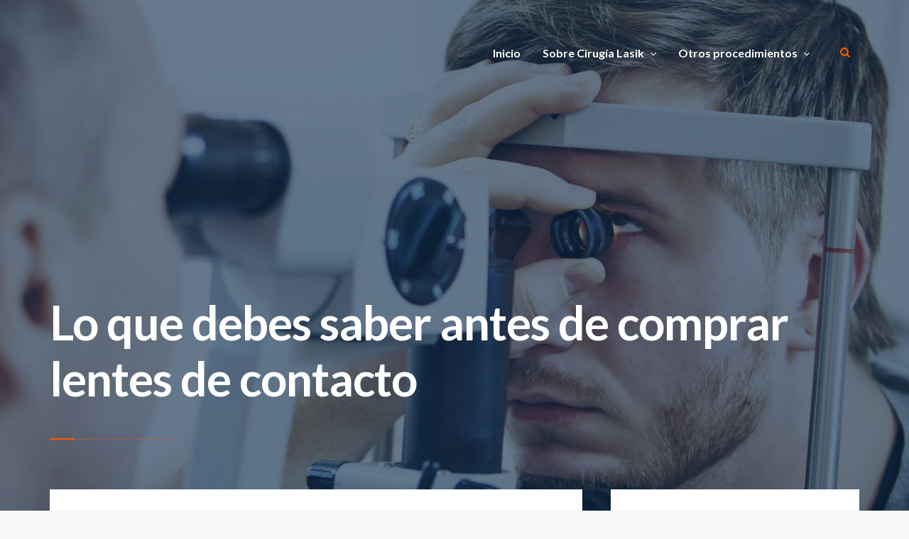

--- FILE ---
content_type: text/html; charset=UTF-8
request_url: https://saludalavista.com/2014/02/lo-que-debes-saber-antes-de-comprar-lentes-de-contacto/
body_size: 50908
content:
<!doctype html>
<html lang="es">
<head>
<!-- Google Tag Manager -->
<script>(function(w,d,s,l,i){w[l]=w[l]||[];w[l].push({'gtm.start':
new Date().getTime(),event:'gtm.js'});var f=d.getElementsByTagName(s)[0],
j=d.createElement(s),dl=l!='dataLayer'?'&l='+l:'';j.async=true;j.src=
'https://www.googletagmanager.com/gtm.js?id='+i+dl;f.parentNode.insertBefore(j,f);
})(window,document,'script','dataLayer','GTM-NMPS6XBN');</script>
<!-- End Google Tag Manager -->
	
	
	<meta charset="UTF-8">
	<meta http-equiv="X-UA-Compatible" content="IE=edge">
	<meta name="viewport" content="width=device-width, initial-scale=1, shrink-to-fit=no">

	<link rel="profile" href="https://gmpg.org/xfn/11">
	<link rel="pingback" href="https://saludalavista.com/xmlrpc.php">

<!-- Google tag (gtag.js) -->
<script async src="https://www.googletagmanager.com/gtag/js?id=UA-46907140-13"></script>
<script>
  window.dataLayer = window.dataLayer || [];
  function gtag(){dataLayer.push(arguments);}
  gtag('js', new Date());
  gtag('config', 'UA-46907140-13');
</script>
	

	
	<title>Lo que debes saber antes de comprar lentes de contacto &#8211; Blog Saludalavista</title>
<meta name='robots' content='max-image-preview:large' />
<link rel='dns-prefetch' href='//fonts.googleapis.com' />
<link rel='dns-prefetch' href='//s.w.org' />
<link href='//fonts.gstatic.com' crossorigin rel='preconnect' />
<link rel="alternate" type="application/rss+xml" title="Blog Saludalavista &raquo; Feed" href="https://saludalavista.com/feed/" />
<link rel="alternate" type="application/rss+xml" title="Blog Saludalavista &raquo; Feed de los comentarios" href="https://saludalavista.com/comments/feed/" />
<link rel="alternate" type="application/rss+xml" title="Blog Saludalavista &raquo; Comentario Lo que debes saber antes de comprar lentes de contacto del feed" href="https://saludalavista.com/2014/02/lo-que-debes-saber-antes-de-comprar-lentes-de-contacto/feed/" />
		<script type="text/javascript">
			window._wpemojiSettings = {"baseUrl":"https:\/\/s.w.org\/images\/core\/emoji\/13.0.1\/72x72\/","ext":".png","svgUrl":"https:\/\/s.w.org\/images\/core\/emoji\/13.0.1\/svg\/","svgExt":".svg","source":{"concatemoji":"https:\/\/saludalavista.com\/wp-includes\/js\/wp-emoji-release.min.js?ver=5.7.14"}};
			!function(e,a,t){var n,r,o,i=a.createElement("canvas"),p=i.getContext&&i.getContext("2d");function s(e,t){var a=String.fromCharCode;p.clearRect(0,0,i.width,i.height),p.fillText(a.apply(this,e),0,0);e=i.toDataURL();return p.clearRect(0,0,i.width,i.height),p.fillText(a.apply(this,t),0,0),e===i.toDataURL()}function c(e){var t=a.createElement("script");t.src=e,t.defer=t.type="text/javascript",a.getElementsByTagName("head")[0].appendChild(t)}for(o=Array("flag","emoji"),t.supports={everything:!0,everythingExceptFlag:!0},r=0;r<o.length;r++)t.supports[o[r]]=function(e){if(!p||!p.fillText)return!1;switch(p.textBaseline="top",p.font="600 32px Arial",e){case"flag":return s([127987,65039,8205,9895,65039],[127987,65039,8203,9895,65039])?!1:!s([55356,56826,55356,56819],[55356,56826,8203,55356,56819])&&!s([55356,57332,56128,56423,56128,56418,56128,56421,56128,56430,56128,56423,56128,56447],[55356,57332,8203,56128,56423,8203,56128,56418,8203,56128,56421,8203,56128,56430,8203,56128,56423,8203,56128,56447]);case"emoji":return!s([55357,56424,8205,55356,57212],[55357,56424,8203,55356,57212])}return!1}(o[r]),t.supports.everything=t.supports.everything&&t.supports[o[r]],"flag"!==o[r]&&(t.supports.everythingExceptFlag=t.supports.everythingExceptFlag&&t.supports[o[r]]);t.supports.everythingExceptFlag=t.supports.everythingExceptFlag&&!t.supports.flag,t.DOMReady=!1,t.readyCallback=function(){t.DOMReady=!0},t.supports.everything||(n=function(){t.readyCallback()},a.addEventListener?(a.addEventListener("DOMContentLoaded",n,!1),e.addEventListener("load",n,!1)):(e.attachEvent("onload",n),a.attachEvent("onreadystatechange",function(){"complete"===a.readyState&&t.readyCallback()})),(n=t.source||{}).concatemoji?c(n.concatemoji):n.wpemoji&&n.twemoji&&(c(n.twemoji),c(n.wpemoji)))}(window,document,window._wpemojiSettings);
		</script>
		<style type="text/css">
img.wp-smiley,
img.emoji {
	display: inline !important;
	border: none !important;
	box-shadow: none !important;
	height: 1em !important;
	width: 1em !important;
	margin: 0 .07em !important;
	vertical-align: -0.1em !important;
	background: none !important;
	padding: 0 !important;
}
</style>
	<link rel='stylesheet' id='wp-block-library-css'  href='https://saludalavista.com/wp-includes/css/dist/block-library/style.min.css?ver=5.7.14' type='text/css' media='all' />
<link rel='stylesheet' id='melissa-google-fonts-css'  href='//fonts.googleapis.com/css?family=Lato%3A400%2C400i%2C700%2C700i%7CNoto+Serif%3A400%2C400i%2C700%2C700i&#038;subset=latin&#038;ver=2.2.2' type='text/css' media='all' />
<link rel='stylesheet' id='bootstrap-css'  href='https://saludalavista.com/wp-content/themes/melissa/css/bootstrap.min.css?ver=3.4.1' type='text/css' media='all' />
<link rel='stylesheet' id='bootstrap-theme-css'  href='https://saludalavista.com/wp-content/themes/melissa/css/bootstrap-theme.min.css?ver=3.4.1' type='text/css' media='all' />
<link rel='stylesheet' id='melissa-ie10-viewport-bug-workaround-css'  href='https://saludalavista.com/wp-content/themes/melissa/css/ie10-viewport-bug-workaround.css?ver=3.4.1' type='text/css' media='all' />
<link rel='stylesheet' id='font-awesome-css'  href='https://saludalavista.com/wp-content/themes/melissa/css/font-awesome.min.css?ver=4.7.0' type='text/css' media='all' />
<link rel='stylesheet' id='melissa-rs-settings-css'  href='https://saludalavista.com/wp-content/themes/melissa/assets/revolution/css/settings.css?ver=5.4.8' type='text/css' media='all' />
<link rel='stylesheet' id='melissa-rs-layers-css'  href='https://saludalavista.com/wp-content/themes/melissa/assets/revolution/css/layers.css?ver=5.4.8' type='text/css' media='all' />
<link rel='stylesheet' id='melissa-rs-navigation-css'  href='https://saludalavista.com/wp-content/themes/melissa/assets/revolution/css/navigation.css?ver=5.4.8' type='text/css' media='all' />
<link rel='stylesheet' id='owl-carousel-css'  href='https://saludalavista.com/wp-content/themes/melissa/assets/owl-carousel/owl.carousel.css?ver=1.3.3' type='text/css' media='all' />
<link rel='stylesheet' id='owl-theme-css'  href='https://saludalavista.com/wp-content/themes/melissa/assets/owl-carousel/owl.theme.css?ver=1.3.3' type='text/css' media='all' />
<link rel='stylesheet' id='magnific-popup-css'  href='https://saludalavista.com/wp-content/themes/melissa/assets/magnific-popup/magnific-popup.css?ver=1.1.0' type='text/css' media='all' />
<link rel='stylesheet' id='melissa-style-css'  href='https://saludalavista.com/wp-content/themes/melissa/style.css?ver=2.2.2' type='text/css' media='all' />
<style id='melissa-style-inline-css' type='text/css'>

		.bwp-post-media img,
		.bwp-post-carousel-item img,
		.widget_bwp_posts_slider_item img {
			width: 100%;
			margin: 0;
		}
		.bwp-widget-title {
			font-weight: 400; font-style: normal;
		}
	#bwp-header-wrap {
		background-color: #022141;
	}
	.bwp-header-bg-overlay,
	.bwp-header-rs-bg-overlay {
		background-color: rgba(2, 33, 65, 0.6);
	}
		ul.sf-menu a,
		.sf-arrows .sf-with-ul:after,
		#bwp-mobile-menu-icon,
		#bwp-mobile-menu-icon:focus {
			color: #ffffff;
		}
		ul.sf-menu a:hover,
		ul.sf-menu > li:hover > a,
		ul.sf-menu > li.current-menu-item > a,
		ul.sf-menu > li.current-menu-ancestor > a,
		ul.sf-menu > li.current-menu-ancestor > .sf-with-ul:after,
		.sf-arrows > li > .sf-with-ul:focus:after,
		.sf-arrows > li:hover > .sf-with-ul:after,
		.sf-arrows > .sfHover > .sf-with-ul:after,
		#bwp-mobile-menu-icon:hover,
		#bwp-mobile-menu-icon.bwp-mobile-menu-icon-active {
			color: #ff5700;
		}
		#bwp-header-search-icon,
		#bwp-header-search-icon:focus {
			color: #ff5700;
		}
		.bwp-header-transparent-line .bwp-header-t-line-1 {
			background-color: #ff5700;
		}
		.bwp-header-transparent-line .bwp-header-t-line-2 {
			background-color: rgba(255, 87, 0, 0.4);
		}
		h1,
		h2,
		h3,
		h4,
		h5,
		h6,
		.bwp-post-title,
		.bwp-post-title a,
		.bwp-post-title a:focus,
		.post-navigation .nav-links a .meta-nav,
		.post-navigation .nav-links a:hover .meta-nav,
		.bwp-about-author-name,
		.bwp-about-author-name a,
		.comment-reply-title,
		.comments-title,
		.bwp-related-posts-title,
		.bwp-widget-title,
		.bwp-widget-title a,
		.bwp-widget-title a:focus,
		.widget_bwp_content h4 a,
		.widget_bwp_posts_slider_item figcaption h4 a {
			color: #0d1b43;
		}
		body,
		a,
		a:focus,
		code,
		kbd,
		pre,
		legend,
		blockquote:before,
		blockquote cite,
		.bwp-post-hover-icon-center span,
		.bwp-post-excerpt,
		.bwp-post-excerpt.bwp-content,
		.bwp-post-excerpt.bwp-content .more-link,
		.bwp-post-format-icon,
		.bwp-sticky-mark,
		.bwp-post-format-icon:focus,
		.bwp-post-format-icon:hover,
		.pagination .nav-links .page-numbers,
		.posts-navigation .nav-links a,
		.bwp-load-more-button,
		.bwp-loading-posts,
		.bwp-load-more-done,
		.bwp-single-share-wrap span,
		.bwp-single-counters li,
		.bwp-single-counters li.bwp-views-count,
		.bwp-single-counters li a,
		.bwp-single-counters .jm-post-like a,
		.bwp-single-counters .jm-post-like a:hover .like.pastliked,
		.bwp-single-counters .jm-post-like a:hover .count.liked,
		.bwp-single-counters .jm-post-like a .like.disliked,
		.bwp-single-counters .jm-post-like a .count.disliked,
		.bwp-single-counters .jm-post-like a:hover .like.prevliked,
		.bwp-single-counters .jm-post-like a:hover .count.alreadyliked,
		.bwp-single-metadata li,
		.bwp-single-metadata li a,
		.bwp-content,
		.bwp-content input[type="text"],
		.bwp-content input[type="email"],
		.bwp-content input[type="url"],
		.bwp-content input[type="password"],
		.bwp-content input[type="search"],
		.bwp-content input[type="tel"],
		.bwp-content input[type="number"],
		.bwp-content textarea,
		.post-navigation .nav-links a,
		.bwp-about-author-bio,
		.bwp-about-author-social li a,
		#commentform label,
		#author,
		#email,
		#url,
		#comment,
		.comment-respond .must-log-in,
		#commentform .logged-in-as,
		#commentform .logged-in-as a,
		.pingback .comment-body .edit-link a,
		.trackback .comment-body .edit-link a,
		.comment-reply-title #cancel-comment-reply-link,
		.comment-meta .comment-author .fn .url,
		.comment-meta .edit-link .comment-edit-link,
		.comment-content,
		.comment-body .reply .comment-reply-link,
		.comment-navigation .nav-links a,
		.bwp-widget,
		.widget_archive ul li a,
		.widget_pages ul li a,
		.widget_categories a,
		.widget_recent_entries ul li a,
		.widget_tag_cloud a,
		#wp-calendar caption,
		#wp-calendar #next a,
		#wp-calendar #prev a,
		.widget_calendar .wp-calendar-nav a,
		.widget_nav_menu a,
		.widget_meta ul li a,
		#recentcomments li a,
		.widget_search #searchform .bwp-search-field,
		.widget_search #searchform .bwp-search-submit,
		.widget_rss ul li a,
		.w_bwp_social_i,
		#bwp-scroll-top {
			color: #6b6b6b;
		}
		abbr,
		acronym,
		ins {
			border-bottom-color: #6b6b6b !important;
		}
		.bwp-single-pagination-wrap a,
		.bwp-content .wp-playlist-caption,
		.bwp-content .wp-playlist-current-item .wp-playlist-caption:hover,
		.bwp-content .wp-playlist-item.wp-playlist-playing .wp-playlist-caption,
		.bwp-content .wp-playlist-item-length {
			color: #6b6b6b !important;
		}
</style>
<!--[if lt IE 9]>
<script type='text/javascript' src='https://saludalavista.com/wp-content/themes/melissa/js/html5shiv.min.js?ver=3.7.3' id='html5shiv-js'></script>
<![endif]-->
<!--[if lt IE 9]>
<script type='text/javascript' src='https://saludalavista.com/wp-content/themes/melissa/js/respond.min.js?ver=1.4.2' id='respond-js'></script>
<![endif]-->
<script type='text/javascript' src='https://saludalavista.com/wp-includes/js/jquery/jquery.min.js?ver=3.5.1' id='jquery-core-js'></script>
<script type='text/javascript' src='https://saludalavista.com/wp-includes/js/jquery/jquery-migrate.min.js?ver=3.3.2' id='jquery-migrate-js'></script>
<link rel="https://api.w.org/" href="https://saludalavista.com/wp-json/" /><link rel="alternate" type="application/json" href="https://saludalavista.com/wp-json/wp/v2/posts/4338" /><link rel="EditURI" type="application/rsd+xml" title="RSD" href="https://saludalavista.com/xmlrpc.php?rsd" />
<link rel="wlwmanifest" type="application/wlwmanifest+xml" href="https://saludalavista.com/wp-includes/wlwmanifest.xml" /> 
<meta name="generator" content="WordPress 5.7.14" />
<link rel="canonical" href="https://saludalavista.com/2014/02/lo-que-debes-saber-antes-de-comprar-lentes-de-contacto/" />
<link rel='shortlink' href='https://saludalavista.com/?p=4338' />
<link rel="alternate" type="application/json+oembed" href="https://saludalavista.com/wp-json/oembed/1.0/embed?url=https%3A%2F%2Fsaludalavista.com%2F2014%2F02%2Flo-que-debes-saber-antes-de-comprar-lentes-de-contacto%2F" />
<link rel="alternate" type="text/xml+oembed" href="https://saludalavista.com/wp-json/oembed/1.0/embed?url=https%3A%2F%2Fsaludalavista.com%2F2014%2F02%2Flo-que-debes-saber-antes-de-comprar-lentes-de-contacto%2F&#038;format=xml" />
<link rel="icon" href="https://saludalavista.com/wp-content/uploads/2022/11/cropped-eye-saludalavista-32x32.jpg" sizes="32x32" />
<link rel="icon" href="https://saludalavista.com/wp-content/uploads/2022/11/cropped-eye-saludalavista-192x192.jpg" sizes="192x192" />
<link rel="apple-touch-icon" href="https://saludalavista.com/wp-content/uploads/2022/11/cropped-eye-saludalavista-180x180.jpg" />
<meta name="msapplication-TileImage" content="https://saludalavista.com/wp-content/uploads/2022/11/cropped-eye-saludalavista-270x270.jpg" />
</head>

<body class="post-template-default single single-post postid-4338 single-format-standard wp-embed-responsive">
	
<!-- Google Tag Manager (noscript) -->
<noscript><iframe src="https://www.googletagmanager.com/ns.html?id=GTM-NMPS6XBN"
height="0" width="0" style="display:none;visibility:hidden"></iframe></noscript>
<!-- End Google Tag Manager (noscript) -->
	

<!-- header -->
<header id="bwp-header-wrap" class="bwp-header-rev-slider">

	<!-- header content -->
	<div class="container">
		<div class="bwp-header-content-container">

			<!-- row 1: logo and navigation -->
			<div class="bwp-main-navigation-container clearfix">

				
			<!-- search -->
			<div class="bwp-header-search-container">
				<a href="#" rel="nofollow" id="bwp-header-search-icon">
					<i class="fa fa-search"></i>
				</a>
				<div class="bwp-dropdown-search-container bwp-search-hidden">
					
<!-- search form -->
<form id="searchform" role="search" method="get" action="https://saludalavista.com/">
	<div class="input-group">
		<input type="text" name="s" id="s" class="bwp-search-field form-control" placeholder="Enter your search query...">
		<span class="input-group-btn">
			<button type="submit" class="btn bwp-search-submit">
				<i class="fa fa-search"></i>
			</button>
		</span>
	</div>
</form>
<!-- end: search form -->
				</div>
			</div>
			<!-- end: search -->

			
			<!-- menu -->
			<div class="bwp-menu-container hidden-sm hidden-xs">
				<nav class="menu-menu-principal-container"><ul id="menu-menu-principal" class="sf-menu"><li id="menu-item-40" class="menu-item menu-item-type-custom menu-item-object-custom menu-item-home menu-item-40"><a href="https://saludalavista.com/">Inicio</a></li>
<li id="menu-item-65" class="menu-item menu-item-type-post_type menu-item-object-page menu-item-has-children menu-item-65"><a href="https://saludalavista.com/sobre-cirugia-lasik/">Sobre Cirugía Lasik</a>
<ul class="sub-menu">
	<li id="menu-item-141" class="menu-item menu-item-type-post_type menu-item-object-page menu-item-141"><a href="https://saludalavista.com/sobre-cirugia-lasik/cirugia-refractiva/">Cirugía Refractiva</a></li>
	<li id="menu-item-166" class="menu-item menu-item-type-post_type menu-item-object-page menu-item-166"><a href="https://saludalavista.com/sobre-cirugia-lasik/cirugia-tratamiento/">Cirugía / Tratamiento</a></li>
	<li id="menu-item-182" class="menu-item menu-item-type-post_type menu-item-object-page menu-item-182"><a href="https://saludalavista.com/cornea/">Córnea</a></li>
</ul>
</li>
<li id="menu-item-276" class="menu-item menu-item-type-custom menu-item-object-custom menu-item-has-children menu-item-276"><a href="#">Otros procedimientos</a>
<ul class="sub-menu">
	<li id="menu-item-275" class="menu-item menu-item-type-post_type menu-item-object-page menu-item-275"><a href="https://saludalavista.com/sobre-cirugia-lasik/cirugia-de-anillos-intercorneales/">Cirugía de Anillos Intercorneales</a></li>
</ul>
</li>
</ul></nav>			</div>
			<!-- end: menu -->

			
			<!-- mobile menu -->
			<div class="bwp-mobile-menu-container hidden-md hidden-lg">
				<!-- mobile menu icon -->
				<a href="#" rel="nofollow" id="bwp-mobile-menu-icon">
					<i class="fa fa-bars"></i>
				</a>
				<!-- end: mobile menu icon -->
				<!-- dropdown mobile menu -->
				<div class="bwp-dropdown-mobile-menu bwp-mobile-menu-hidden">
					<nav class="menu-menu-principal-container"><ul id="menu-menu-principal-1" class="bwp-mobile-menu list-unstyled"><li class="menu-item menu-item-type-custom menu-item-object-custom menu-item-home menu-item-40"><a href="https://saludalavista.com/">Inicio</a></li>
<li class="menu-item menu-item-type-post_type menu-item-object-page menu-item-has-children menu-item-65"><a href="https://saludalavista.com/sobre-cirugia-lasik/">Sobre Cirugía Lasik</a>
<ul class="sub-menu">
	<li class="menu-item menu-item-type-post_type menu-item-object-page menu-item-141"><a href="https://saludalavista.com/sobre-cirugia-lasik/cirugia-refractiva/">Cirugía Refractiva</a></li>
	<li class="menu-item menu-item-type-post_type menu-item-object-page menu-item-166"><a href="https://saludalavista.com/sobre-cirugia-lasik/cirugia-tratamiento/">Cirugía / Tratamiento</a></li>
	<li class="menu-item menu-item-type-post_type menu-item-object-page menu-item-182"><a href="https://saludalavista.com/cornea/">Córnea</a></li>
</ul>
</li>
<li class="menu-item menu-item-type-custom menu-item-object-custom menu-item-has-children menu-item-276"><a href="#">Otros procedimientos</a>
<ul class="sub-menu">
	<li class="menu-item menu-item-type-post_type menu-item-object-page menu-item-275"><a href="https://saludalavista.com/sobre-cirugia-lasik/cirugia-de-anillos-intercorneales/">Cirugía de Anillos Intercorneales</a></li>
</ul>
</li>
</ul></nav>				</div>
				<!-- end: dropdown mobile menu -->
			</div>
			<!-- end: mobile menu -->

			
			</div>
			<!-- end: row 1 -->

		</div>
	</div>
	<!-- end: header content -->

	
	<!-- hero image slider with 1 slide -->
	<div class="rev_slider_wrapper">
		<div id="bwp-header-hero-image" class="rev_slider" data-version="5.4.8">
			<ul>

				<!-- slide -->
				<li data-index="rs-1"
					data-transition="fade"
					data-easein="Power1.easeInOut"
					data-easeout="default"
					data-masterspeed="800">

											
							<!-- main image -->
							<img src="https://saludalavista.com/wp57/wp-content/uploads/2022/09/iStock_000076839479_Medium-1.jpg"
								 alt="Header Image"
								 class="rev-slidebg"
								 data-bgposition="center center"
								 data-bgfit="cover"
								 data-bgrepeat="no-repeat"
								 data-bgparallax="7"
								 data-kenburns="on"
								 data-duration="20000"
								 data-ease="Linear.easeNone"
								 data-scalestart="130"
								 data-scaleend="100"
								 data-rotatestart="0"
								 data-rotateend="0"
								 data-offsetstart="0 0"
								 data-offsetend="0 0"
								 data-no-retina>
							<!-- end: main image -->

											
					
											
							<!-- layer 1: bg overlay -->
							<div class="tp-caption tp-shape tp-shapewrapper bwp-header-rs-bg-overlay bwp-header-rs-z-index-1"
								 data-frames='[{"delay":0,"speed":100,"frame":"0","from":"opacity:0;","to":"o:1;","ease":"Power0.easeInOut"},{"delay":"wait","speed":100,"frame":"999","to":"auto:auto;","ease":"Power0.easeInOut"}]'
								 data-basealign="slide"
								 data-x="['center','center','center','center']"
								 data-y="['middle','middle','middle','middle']"
								 data-hoffset="['0','0','0','0']"
								 data-voffset="['0','0','0','0']"
								 data-width="full"
								 data-height="full"
								 data-whitespace="nowrap"></div>
							<!-- end: layer 1 (bg overlay) -->

											
					<!-- layer 2: header custom text -->
					<div class="tp-caption tp-resizeme rs-parallaxlevel-0 bwp-header-rs-caption"
						 data-frames='[{"delay":100,"speed":700,"frame":"0","from":"y:15px;opacity:0;","to":"o:1;","ease":"Power1.easeInOut"},{"delay":"wait","speed":400,"frame":"999","to":"opacity:0;","ease":"Power1.easeInOut"}]'
						 data-basealign="grid"
						 data-x="['left','left','left','left']"
						 data-hoffset="['0','0','0','15']"
						 data-y="['bottom','bottom','bottom','bottom']"
						 data-voffset="['130','125','125','120']"
						 data-width="['1140','940','720','720']"
						 data-height="none"
						 data-whitespace="normal"
						 data-responsive_offset="off">

						
				<!-- custom text (single page) -->
				<h1 class="bwp-header-custom-title entry-title">
					Lo que debes saber antes de comprar lentes de contacto				</h1>
								<div class="bwp-header-transparent-line clearfix">
					<span class="bwp-header-t-line-1"></span>
					<span class="bwp-header-t-line-2"></span>
				</div>
				<!-- end: custom text -->

				
					</div>
					<!-- end: layer 2 (header custom text) -->

				</li>
				<!-- end: slide -->

			</ul>
		</div>
	</div>
	<!-- end: hero image -->

	
				<!-- sticky navigation -->
				<div class="bwp-sticky-navigation-wrap bwp-transition-4 clearfix">
					<!-- sticky navigation icon -->
					<a href="#" rel="nofollow" id="bwp-sticky-navigation-icon">
						<i class="fa fa-bars"></i>
					</a>
					<!-- end: sticky navigation icon -->
					<!-- sticky navigation container -->
					<div class="bwp-sticky-navigation-container bwp-sticky-navigation-hidden">
						<nav class="menu-menu-principal-container"><ul id="menu-menu-principal-2" class="sf-menu"><li class="menu-item menu-item-type-custom menu-item-object-custom menu-item-home menu-item-40"><a href="https://saludalavista.com/">Inicio</a></li>
<li class="menu-item menu-item-type-post_type menu-item-object-page menu-item-has-children menu-item-65"><a href="https://saludalavista.com/sobre-cirugia-lasik/">Sobre Cirugía Lasik</a>
<ul class="sub-menu">
	<li class="menu-item menu-item-type-post_type menu-item-object-page menu-item-141"><a href="https://saludalavista.com/sobre-cirugia-lasik/cirugia-refractiva/">Cirugía Refractiva</a></li>
	<li class="menu-item menu-item-type-post_type menu-item-object-page menu-item-166"><a href="https://saludalavista.com/sobre-cirugia-lasik/cirugia-tratamiento/">Cirugía / Tratamiento</a></li>
	<li class="menu-item menu-item-type-post_type menu-item-object-page menu-item-182"><a href="https://saludalavista.com/cornea/">Córnea</a></li>
</ul>
</li>
<li class="menu-item menu-item-type-custom menu-item-object-custom menu-item-has-children menu-item-276"><a href="#">Otros procedimientos</a>
<ul class="sub-menu">
	<li class="menu-item menu-item-type-post_type menu-item-object-page menu-item-275"><a href="https://saludalavista.com/sobre-cirugia-lasik/cirugia-de-anillos-intercorneales/">Cirugía de Anillos Intercorneales</a></li>
</ul>
</li>
</ul></nav>					</div>
					<!-- end: sticky navigation container -->
				</div>
				<!-- end: sticky navigation -->

				
</header>
<!-- end: header -->

	<!-- blog post (single page) -->
	<section id="bwp-single-page-wrap">
		<div class="container">
			<div class="bwp-single-page-container">

				
									<div class="row"><div class="col-md-8 bwp-single-content-col bwp-sidebar-right"><div class="bwp-single-content-col-wrap" role="main">
				
				<!-- article -->
				<article id="post-4338" class="bwp-single-article bwp-transition-3">

					
					<!-- content container -->
					<div class="bwp-single-content">

						<!-- content -->
						<div class="bwp-content entry-content clearfix">

							<p style="text-align: justify;" align="JUSTIFY"><i>Al tener algún problema visual y si los <a href="http://saludalavista.com/2013/12/amblyz-los-anteojos-electronicos-que-ayudan-a-la-ambliopia/"><b>anteojos</b></a> se consideran como una opción incómoda, el <a href="http://saludalavista.com/2013/12/descubre-la-diferencia-entre-un-optometrista-y-un-oftalmologo/"><b>oftalmólogo </b></a>puede recetar <a href="http://http://saludalavista.com/2014/01/google-desarrolla-lentes-de-contacto-inteligentes-para-diabeticos/"><b>lentes de contacto</b></a>. Estos pueden ser una solución óptima para los <b>ojos.</b> No obstante, su utilización conlleva tanto ventajas como desventajas.</i></p>
<p style="text-align: justify;" align="JUSTIFY">Los <b>lentes de contacto</b> son discos de plástico o de otro material transparente, los cuales se colocan en la superficie del <b>ojo</b>. Su función es corregir la vista, de manera similar a los <b>anteojos</b>. Sin embargo, éstos requieren otros cuidados y una mantención especial.</p>
<p style="text-align: justify;" align="JUSTIFY">Existen tres tipos fundamentales de lentes de contacto:<b> lentes blandos</b>, <b>lentes rígidos o permeables a los gases </b>y <b>lentes híbridos.</b></p>
<p style="text-align: justify;" align="JUSTIFY">Los <b>lentes de contacto</b> blandos son hidratados. Ésto quiere decir que el agua es parte de sus componentes, permitiendo el paso de oxígeno al <b>ojo</b>. Son delgados y su textura es como la de una jalea, adaptándose de manera simple a la forma de los <b>ojos.</b> Son cómodos, flexibles y de rápido acostumbramiento.</p>
<p style="text-align: justify;" align="JUSTIFY">No obstante, sus desventajas son su menor duración, necesitando su reemplazo frecuentemente. Además, pueden ser no tan eficaces en su corrección de afecciones visuales, como en el caso del <b>astigmatismo</b> pronunciado.</p>
<p style="text-align: justify;" align="JUSTIFY">Los <b>lentes de contacto rígidos</b> o <b>permeables</b> a los gases fueron los primeros en ser comercializados. Cuentan con una mayor dureza, por lo que su vida útil es más extensa que la de los lentes blandos. En contraste con versiones antiguas de estos lentes, los actuales están fabricados de una silicona que permite que el oxigeno entre en el <b>ojo.</b></p>
<p style="text-align: justify;" align="JUSTIFY">Asimismo, mantienen su forma y brindan una visión más nítida para algunos estados específicos de los ojos. Sus desventajas radican en un mayor tiempo de acostumbramiento, necesidad de reajustarlos si se dejan de utilizar por algún tiempo y que se mueven de forma fácil dentro del ojo.</p>
<p style="text-align: justify;" align="JUSTIFY">Por último, los <b>lentes de contacto hídridos </b>son una mezcla de un lente rígido o permeable al gas en el centro y con un borde blando. Varios pacientes que requieren utilizar lentes rígidos, pero que los perciben muy incómodos, tienen una solución alternativa ideal en los lentes híbridos.</p>
<p>&nbsp;</p>
<p>&nbsp;</p>
<p>&nbsp;</p>
<p>&nbsp;</p>

						</div>
						<!-- end: content -->

						
			<!-- metadata -->
			<div class="bwp-single-metadata-wrap bwp-no-single-share-and-counters">
				<ul class="bwp-single-metadata list-unstyled">
											<!-- author -->
						<li>
							<span class="vcard author">
								<span class="fn">
									<i class="fa fa-pencil-square-o"></i><a href="https://saludalavista.com/author/alianza/" title="Entradas de alianza" rel="author">alianza</a>								</span>
							</span>
							<span class="bwp-metadata-slash">/</span>
						</li>
						<!-- end: author -->
																<!-- date -->
						<li>
														<span class="date updated">
								<i class="fa fa-clock-o"></i><a href="https://saludalavista.com/2014/02/25/">febrero 25, 2014</a>
							</span>
							<span class="bwp-metadata-slash">/</span>
						</li>
						<!-- end: date -->
																<!-- categories -->
						<li>
							<i class="fa fa-bookmark-o"></i>Sin categoría							<span class="bwp-metadata-slash">/</span>
						</li>
						<!-- end: categories -->
														</ul>
			</div>
			<!-- end: metadata -->

			
					</div>
					<!-- end: content container -->

				</article>
				<!-- end: article -->

				
	<nav class="navigation post-navigation" role="navigation" aria-label="Entradas">
		<h2 class="screen-reader-text">Navegación de entradas</h2>
		<div class="nav-links"><div class="nav-previous"><a href="https://saludalavista.com/2014/02/descubre-como-ven-las-personas-con-miopia/" rel="prev"><span class="meta-nav"><i class="fa fa-angle-left"></i>Tema anterior</span><span class="post-title-nav">Descubre cómo ven las personas con miopía</span></a></div><div class="nav-next"><a href="https://saludalavista.com/2014/02/pupilas-de-distinto-tamano-tema-de-preocupacion/" rel="next"><span class="meta-nav">Próximo tema<i class="fa fa-angle-right"></i></span><span class="post-title-nav">Pupilas de distinto tamaño, ¿tema de preocupación?</span></a></div></div>
	</nav>
<!-- comments -->
<div id="comments" class="comments-area">

		<div id="respond" class="comment-respond">
		<h2 id="reply-title" class="comment-reply-title"><span>Deja una respuesta</span> <small><a rel="nofollow" id="cancel-comment-reply-link" href="/2014/02/lo-que-debes-saber-antes-de-comprar-lentes-de-contacto/#respond" style="display:none;">Cancelar respuesta</a></small></h2><form action="https://saludalavista.com/wp-comments-post.php" method="post" id="commentform" class="comment-form" novalidate><p class="comment-notes">Su dirección de correo electrónico no será publicada. Los campos obligatorios están marcados *</p><p class="comment-form-comment"><label for="comment">Comentario</label> <textarea id="comment" name="comment" cols="45" rows="8" maxlength="65525" required="required"></textarea></p><p class="comment-form-author"><label for="author">Nombre <span class="required">*</span></label> <input id="author" name="author" type="text" value="" size="30" maxlength="245" required='required' /></p>
<p class="comment-form-email"><label for="email">Correo electrónico <span class="required">*</span></label> <input id="email" name="email" type="email" value="" size="30" maxlength="100" required='required' /></p>
<p class="comment-form-url"><label for="url">Web</label> <input id="url" name="url" type="url" value="" size="30" maxlength="200" /></p>
<p class="comment-form-cookies-consent"><input id="wp-comment-cookies-consent" name="wp-comment-cookies-consent" type="checkbox" value="yes" /> <label for="wp-comment-cookies-consent">Guarda mi nombre, correo electrónico y web en este navegador para la próxima vez que comente.</label></p>
<p class="form-submit"><input name="submit" type="submit" id="submit" class="submit" value="Enviar comentario" /> <input type='hidden' name='comment_post_ID' value='4338' id='comment_post_ID' />
<input type='hidden' name='comment_parent' id='comment_parent' value='0' />
</p></form>	</div><!-- #respond -->
	
</div>
<!-- end: comments -->

									</div><!-- /bwp-single-content-col-wrap --></div><!-- /col-md-8 --><div class="col-md-4 bwp-sidebar-col bwp-sidebar-right">
				
				
		<!-- sidebar -->
		<div class="bwp-sidebar-wrap bwp-transition-3" role="complementary">
			<aside id="custom_html-4" class="widget_text bwp-widget widget_custom_html clearfix"><div class="textwidget custom-html-widget"><!-- Note :
   - You can modify the font style and form style to suit your website. 
   - Code lines with comments Do not remove this code are required for the form to work properly, make sure that you do not remove these lines of code. 
   - The Mandatory check script can modified as to suit your business needs. 
   - It is important that you test the modified form before going live.-->
<div id='crmWebToEntityForm' class='zcwf_lblTopBottom crmWebToEntityForm' style='background-color: white;color: black;max-width: 404px;'>
  <meta name='viewport' content='width=device-width, initial-scale=1.0'>
   <meta http-equiv='content-type' content='text/html;charset=UTF-8'>
   <script src='https://www.google.com/recaptcha/api.js' async defer></script>
<form action='https://crm.zoho.com/crm/WebToLeadForm' name=WebToLeads1647371000306741169 method='POST' onsubmit='javascript:document.charset="UTF-8"; return checkMandatory1647371000306741169()' accept-charset='UTF-8'>
 <input type='text' style='display:none;' name='xnQsjsdp' value='4a9e2938bbbc0362a5248649aea2a527db9767427972e1172615746d811940cf'> 
 <input type='hidden' name='zc_gad' id='zc_gad' value=''>
 <input type='text' style='display:none;' name='xmIwtLD' value='c8d9cd4862172f552bd05490f32852452be264f1d8296b58c70a163386bb64c2'> 
 <input type='text'  style='display:none;' name='actionType' value='TGVhZHM='>
 <input type='text' style='display:none;' name='returnURL' value='http&#x3a;&#x2f;&#x2f;www.saludalavista.com&#x2f;gracias' >
	 <!-- Do not remove this code. -->
<style>
html,body{
	margin: 0px;
}
.formsubmit {
    font-size: 16px;
    background-color: #ff8500;
    text-align: center;
    color: #fff;
    float: none;
    display: block;
    text-transform: uppercase;
    font-weight: 600;
    border: none;
    border-bottom: 2px solid #f17501;
    cursor: pointer;
    overflow: hidden;
    text-overflow: ellipsis;
    white-space: nowrap;
    box-sizing: border-box;
    width: 100%;
    height: 50px;
}
	.bg{
		width: 100%;
		background-color: #0d1b43;
		display: block;
    	float: left;		
 	  	margin: 0 auto;
	}
	
	.izq{    float: left;
    Width: 40%;
    margin: 0 auto;
    color: white;
    display: block;
    padding-left: 10%;}
	
	.llamado {padding-top:30%;}
	.llamado span{font-size:1.6em;}
	.llamado h1{font-size:4em;}
	
	.derecha{     float: right;
    width: 40%;
    margin: 0 auto;
    color: white;
    display: block;
    padding: 20px;}

#crmWebToEntityForm.zcwf_lblTopBottom {
width: auto;
    padding: 30px 0;
    margin: 0 auto;
    box-sizing: border-box;
    display: block;
    float: left;
}
#crmWebToEntityForm.zcwf_lblTopBottom * {
	box-sizing: border-box;
}
#crmWebToEntityForm{text-align: left;}
#crmWebToEntityForm * {
	direction: ltr;
}
.zcwf_lblTopBottom .zcwf_title {
	word-wrap: break-word;
	padding: 0px 6px 10px;
	font-weight: bold;
}
.zcwf_lblTopBottom .zcwf_col_fld input[type=text], .zcwf_lblTopBottom .zcwf_col_fld textarea {
	width: 95%;
	border: 1px solid #ccc !important;
	resize: vertical;
	float: left;
	height:35px;
}
.zcwf_lblTopBottom .zcwf_col_lab {
	width: 30%;
	word-break: break-word;
	padding: 0px 6px 0px;
	margin-right: 10px;
	margin-top: 5px;
	padding-bottom: 4px;
}
.zcwf_lblTopBottom .zcwf_col_fld {
	width: 60%;
	padding: 0px 6px 0px;
	position: relative;
	margin-top: 5px;
}
.zcwf_lblTopBottom .zcwf_privacy{padding: 6px;}
.zcwf_lblTopBottom .wfrm_fld_dpNn{display: none;}
.dIB{display: inline-block;}
.zcwf_lblTopBottom .zcwf_col_fld_slt {
	width:95%;
	border: 1px solid #ccc;
	background: #fff;

	font-size: 14px;
	float: left;
	resize: vertical;
	padding: 2px 5px;
	height:30px;
}
.zcwf_lblTopBottom .zcwf_row:after, .zcwf_lblTopBottom .zcwf_col_fld:after {
	content: '';
	display: table;
	clear: both;
}
.zcwf_lblTopBottom .zcwf_col_help {
	float: left;
	margin-left: 7px;
	font-size: 14px;
	max-width: 35%;
	word-break: break-word;
}
.zcwf_lblTopBottom .zcwf_help_icon {
	cursor: pointer;
	width: 16px;
	height: 16px;
	display: inline-block;
	background: #fff;
	border: 1px solid #ccc;
	color: #ccc;
	text-align: center;
	font-size: 11px;
	line-height: 16px;
	font-weight: bold;

}
.zcwf_lblTopBottom .zcwf_row {margin: 15px 0px;}

.zcwf_lblTopBottom .zcwf_privacy_txt {
	width: 90%;
	color: rgb(0, 0, 0);
	font-size: 14px;
	font-family: Arial;
	display: inline-block;
	vertical-align: top;
	color: #333;
	padding-top: 2px;
	margin-left: 6px;
}

.zcwf_lblTopBottom .zcwf_tooltip_over{
	position: relative;
}
.zcwf_lblTopBottom .zcwf_tooltip_ctn{
	position: absolute;
	background: #dedede;
	padding: 3px 6px;
	top: 3px;

	min-width: 100px;
	max-width: 150px;
	color: #333;
	z-index: 100;
}
.zcwf_lblTopBottom .zcwf_ckbox{
	float: left;
}
.zcwf_lblTopBottom .zcwf_file{
	width: 35%;
	box-sizing: border-box;
	float: left;
}
.clearB:after{
	content:'';
	display: block;
	clear: both;
}
@media all  {
	.zcwf_lblTopBottom .zcwf_col_lab, .zcwf_lblTopBottom .zcwf_col_fld {
		width: auto;
		float: none !important;
	}
	.zcwf_lblTopBottom .zcwf_col_help {width: 40%;}
}
</style>
<div class='zcwf_title' style='max-width: 404px;color: black;'>Déjanos tus datos y nos pondremos en contacto a la brevedad</div>
<div class='zcwf_row'><div class='zcwf_col_lab' style='font-size:12px; font-family: Arial;'><label for='First_Name'>Nombre<span style='color:red;'>*</span></label></div><div class='zcwf_col_fld'><input type='text' id='First_Name' name='First Name' maxlength='40'><div class='zcwf_col_help'></div></div></div>
<div class='zcwf_row'><div class='zcwf_col_lab' style='font-size:12px; font-family: Arial;'><label for='Last_Name'>Apellidos<span style='color:red;'>*</span></label></div><div class='zcwf_col_fld'><input type='text' id='Last_Name' name='Last Name' maxlength='80'><div class='zcwf_col_help'></div></div></div>
<div class='zcwf_row'><div class='zcwf_col_lab' style='font-size:12px; font-family: Arial;'><label for='LEADCF5'>Rut<span style='color:red;'>*</span></label></div><div class='zcwf_col_fld'><input type='text' id='LEADCF5' name='LEADCF5' required oninput="checkRut(this)" maxlength='12' placeholder='12345678-9'><div class='zcwf_col_help'></div></div></div>
<div class='zcwf_row'><div class='zcwf_col_lab' style='font-size:12px; font-family: Arial;'><label for='Email'>Correo electr&oacute;nico</label></div><div class='zcwf_col_fld'><input type='text' ftype='email' id='Email' name='Email' maxlength='100'><div class='zcwf_col_help'></div></div></div>
<div class='zcwf_row'><div class='zcwf_col_lab' style='font-size:12px; font-family: Arial;'><label for='Mobile'>Celular<span style='color:red;'>*</span></label></div><div class='zcwf_col_fld'><input type='text' id='Mobile' name='Mobile' maxlength='30'><div class='zcwf_col_help'></div></div></div>
<div class='zcwf_row'><div class='zcwf_col_lab' style='font-size:12px; font-family: Arial;'><label for='LEADCF7'>Previsi&oacute;n</label></div><div class='zcwf_col_fld'><select class='zcwf_col_fld_slt' id='LEADCF7' name='LEADCF7'  >
			<option disabled selected value='-None-'>Elige tu previsión</option>
			<option value='Fonasa'>Fonasa</option>
			<option value='Particular'>Particular</option>
			<option value='Banm&eacute;dica'>Banm&eacute;dica</option>
			<option value='Colmena'>Colmena</option>
			<option value='Consalud'>Consalud</option>
			<option value='Cruz&#x20;Blanca'>Cruz Blanca</option>
			<option value='Nueva&#x20;Mas&#x20;Vida'>Nueva Mas Vida</option>
			<option value='Vida&#x20;Tres'>Vida Tres</option>
			<option value='Chuquicamata'>Chuquicamata</option>
			<option value='Ferrosalud'>Ferrosalud</option>
			<option value='Fundaci&oacute;n'>Fundaci&oacute;n</option>
			<option value='Fusat'>Fusat</option>
			<option value='Isalud'>Isalud</option>
			<option value='Optima'>Optima</option>
			<option value='R&iacute;o&#x20;Blanco'>R&iacute;o Blanco</option>
			<option value='San&#x20;Lorenzo'>San Lorenzo</option>
			<option value='Cruz&#x20;del&#x20;Norte'>Cruz del Norte</option>
			<option value='Particular&#x20;Convenio'>Particular Convenio</option>
		</select><div class='zcwf_col_help'></div></div></div>
<div class='zcwf_row'><div class='zcwf_col_lab' style='font-size:12px; font-family: Arial;'><label for='LEADCF2'>Sucursal<span style='color:red;'>*</span></label></div><div class='zcwf_col_fld'><select class='zcwf_col_fld_slt' id='LEADCF2' name='LEADCF2'  >
			<option disabled selected value='-None-'>Elige tu sucursal más cercana</option>
			<option value='Antofagasta'>Antofagasta</option>
			<option value='Concepci&oacute;n'>Concepci&oacute;n</option>
			<option value='Copiap&oacute;'>Copiap&oacute;</option>
			<option value='Estoril&#x20;-&#x20;Las&#x20;Condes'>Estoril - Las Condes</option>
			<option value='Iquique'>Iquique</option>
			<option value='La&#x20;Florida'>La Florida</option>
			<option value='La&#x20;Serena'>La Serena</option>
			<option value='Los&#x20;Dominicos'>Los Dominicos</option>
			<option value='Maip&uacute;'>Maip&uacute;</option>
			<option value='Providencia'>Providencia</option>
			<option value='Puente&#x20;Alto'>Puente Alto</option>
			<option value='Talca'>Talca</option>
	<option value='Los Angeles'>Los Angeles</option>
			<option value='Temuco'>Temuco</option>
		</select><div class='zcwf_col_help'></div></div></div>
<div class='zcwf_row wfrm_fld_dpNn'><div class='zcwf_col_lab' style='font-size:12px; font-family: Arial;'><label for='LEADCF26'>Fuente de Registro</label></div><div class='zcwf_col_fld'><input type='text' id='LEADCF26' name='LEADCF26' maxlength='250' value='saludalavista.com'><div class='zcwf_col_help'></div></div></div><div class='zcwf_row'> <div class='zcwf_col_lab'></div><div class='zcwf_col_fld'><div class='g-recaptcha' data-sitekey='6Lcv7q0hAAAAACESriYHw54_uFsvlF4NyKc0Yude' data-theme='light' data-callback='rccallback1647371000306741169' captcha-verified='false' id='recap1647371000306741169'></div><div  id='recapErr1647371000306741169' style='font-size:12px;color:red;visibility:hidden;'>Error en validación de Captcha. Si no es un robot, inténtelo de nuevo.</div></div></div><div class='zcwf_row'><div class='zcwf_col_lab'></div><div class='zcwf_col_fld'><input type='submit' id='formsubmit' class='formsubmit zcwf_button' value='Enviar' title='Enviar'></div></div>
	<script>

  /* Do not remove this code. */
 	function rccallback1647371000306741169()
	{
		if(document.getElementById('recap1647371000306741169')!=undefined){
			document.getElementById('recap1647371000306741169').setAttribute('captcha-verified',true);
		}
		if(document.getElementById('recapErr1647371000306741169')!=undefined && document.getElementById('recapErr1647371000306741169').style.visibility == 'visible' ){
			document.getElementById('recapErr1647371000306741169').style.visibility='hidden';
		}
	}
	function reCaptchaAlert1647371000306741169()
	{
		var recap = document.getElementById('recap1647371000306741169');
		if( recap !=undefined && recap.getAttribute('captcha-verified') == 'false')
		{
			document.getElementById('recapErr1647371000306741169').style.visibility='visible';
			return false;
		}
		return true;
	}
	function validateEmail1647371000306741169()
	{
		var form = document.forms['WebToLeads1647371000306741169'];
		var emailFld = form.querySelectorAll('[ftype=email]');
		var i;
		for (i = 0; i < emailFld.length; i++)
		{
			var emailVal = emailFld[i].value;
			if((emailVal.replace(/^\s+|\s+$/g, '')).length!=0 )
			{
				var atpos=emailVal.indexOf('@');
				var dotpos=emailVal.lastIndexOf('.');
				if (atpos<1 || dotpos<atpos+2 || dotpos+2>=emailVal.length)
				{
					alert('Introduzca una dirección de correo electrónico válida. ');
					emailFld[i].focus();
					return false;
				}
			}
		}
		return true;
	}

 	  function checkMandatory1647371000306741169() {
		var mndFileds = new Array('First Name','Last Name','Mobile','LEADCF2','LEADCF5');
		var fldLangVal = new Array('Nombre','Apellidos','Celular','Sucursal','Rut');
		for(i=0;i<mndFileds.length;i++) {
		  var fieldObj=document.forms['WebToLeads1647371000306741169'][mndFileds[i]];
		  if(fieldObj) {
			if (((fieldObj.value).replace(/^\s+|\s+$/g, '')).length==0) {
			 if(fieldObj.type =='file')
				{ 
				 alert('Seleccione un archivo para cargar.'); 
				 fieldObj.focus(); 
				 return false;
				} 
			alert(fldLangVal[i] +' no puede estar vacío.'); 
   	   	  	  fieldObj.focus();
   	   	  	  return false;
			}  else if(fieldObj.nodeName=='SELECT') {
  	   	   	 if(fieldObj.options[fieldObj.selectedIndex].value=='-None-') {
				alert(fldLangVal[i] +' no puede ser nulo.'); 
				fieldObj.focus();
				return false;
			   }
			} else if(fieldObj.type =='checkbox'){
 	 	 	 if(fieldObj.checked == false){
				alert('Please accept  '+fldLangVal[i]);
				fieldObj.focus();
				return false;
			   } 
			 } 
			 try {
			     if(fieldObj.name == 'Last Name') {
				name = fieldObj.value;
 	 	 	    }
			} catch (e) {}
		    }
		}
		if(!validateEmail1647371000306741169()){return false;}
		
		if(!reCaptchaAlert1647371000306741169()){return false;}
		document.querySelector('.crmWebToEntityForm .formsubmit').setAttribute('disabled', true);
	}

function tooltipShow1647371000306741169(el){
	var tooltip = el.nextElementSibling;
	var tooltipDisplay = tooltip.style.display;
	if(tooltipDisplay == 'none'){
		var allTooltip = document.getElementsByClassName('zcwf_tooltip_over');
		for(i=0; i<allTooltip.length; i++){
			allTooltip[i].style.display='none';
		}
		tooltip.style.display = 'block';
	}else{
		tooltip.style.display='none';
	}
}

		
				function checkRut(rut) {
    // Despejar Puntos
    var valor = rut.value.replace('.','');
    // Despejar Guión
    valor = valor.replace('-','');
    
    // Aislar Cuerpo y Dígito Verificador
    cuerpo = valor.slice(0,-1);
    dv = valor.slice(-1).toUpperCase();
    
    // Formatear RUN
    rut.value = cuerpo + '-'+ dv
    
    // Si no cumple con el mínimo ej. (n.nnn.nnn)
    if(cuerpo.length < 7) { rut.setCustomValidity("RUT Incompleto"); return false;}
    
    // Calcular Dígito Verificador
    suma = 0;
    multiplo = 2;
    
    // Para cada dígito del Cuerpo
    for(i=1;i<=cuerpo.length;i++) {
    
        // Obtener su Producto con el Múltiplo Correspondiente
        index = multiplo * valor.charAt(cuerpo.length - i);
        
        // Sumar al Contador General
        suma = suma + index;
        
        // Consolidar Múltiplo dentro del rango [2,7]
        if(multiplo < 7) { multiplo = multiplo + 1; } else { multiplo = 2; }
  
    }
    
    // Calcular Dígito Verificador en base al Módulo 11
    dvEsperado = 11 - (suma % 11);
    
    // Casos Especiales (0 y K)
    dv = (dv == 'K')?10:dv;
    dv = (dv == 0)?11:dv;
    
    // Validar que el Cuerpo coincide con su Dígito Verificador
    if(dvEsperado != dv) { rut.setCustomValidity("RUT Inválido"); return false; }
    
    // Si todo sale bien, eliminar errores (decretar que es válido)
    rut.setCustomValidity('');
    }
</script>


	<!-- Do not remove this --- Analytics Tracking code starts --><script id='wf_anal' src='https://crm.zohopublic.com/crm/WebFormAnalyticsServeServlet?rid=[base64]&tw=61690b96c1d0471b638f31426f38e68aa67fb7ed6da86f32dc10ad817fe55a0a'></script><!-- Do not remove this --- Analytics Tracking code ends. -->
</form>
</div></div><div class="bwp-widget-line"></div></aside>		</div>
		<!-- end: sidebar -->

							</div><!-- /col --></div><!-- /row -->
					
			</div>
		</div>
	</section>
	<!-- end: blog post -->

	
<!-- footer -->
<footer id="bwp-footer-wrap">
	<div class="container">
		<div class="bwp-footer-container clearfix">

			
				<!-- footer text -->
				<div class="bwp-footer-text">
					Gracias por tu visita | Salud a la vista © 2022				</div>
				<!-- end: footer text -->

				
		</div>
	</div>
</footer>
<!-- end: footer -->

<script type='text/javascript' src='https://saludalavista.com/wp-content/themes/melissa/js/bootstrap.min.js?ver=3.4.1' id='bootstrap-js'></script>
<script type='text/javascript' src='https://saludalavista.com/wp-content/themes/melissa/assets/revolution/js/jquery.themepunch.tools.min.js?ver=5.4.8' id='melissa-jquery-themepunch-tools-js'></script>
<script type='text/javascript' src='https://saludalavista.com/wp-content/themes/melissa/assets/revolution/js/jquery.themepunch.revolution.min.js?ver=5.4.8' id='melissa-jquery-themepunch-revolution-js'></script>
<script type='text/javascript' src='https://saludalavista.com/wp-content/themes/melissa/js/superfish.min.js?ver=1.7.10' id='superfish-js'></script>
<script type='text/javascript' src='https://saludalavista.com/wp-content/themes/melissa/assets/owl-carousel/owl.carousel.min.js?ver=1.3.3' id='owl-carousel-js'></script>
<script type='text/javascript' src='https://saludalavista.com/wp-content/themes/melissa/assets/magnific-popup/jquery.magnific-popup.min.js?ver=1.1.0' id='jquery-magnific-popup-js'></script>
<script type='text/javascript' src='https://saludalavista.com/wp-content/themes/melissa/js/ie10-viewport-bug-workaround.js?ver=3.4.1' id='melissa-ie10-viewport-bug-workaround-js'></script>
<script type='text/javascript' id='melissa-theme-js-extra'>
/* <![CDATA[ */
var melissaData = {"templateDirectoryUri":"https:\/\/saludalavista.com\/wp-content\/themes\/melissa","isMobile":"false","isSingular":"true","adminBar":"false","headerType":"rev-slider-header","stickyNavigation":"true","isMasonry":"true","masonryColumnWidth":".bwp-blog-col-2-default","infiniteScroll":"false","iScrollLoadMoreBtn":"false","linksTarget":"_self","retinaDataAttr":"false","toTopButton":"true","iScrollLoadingMsg":"Loading new posts...","iScrollFinishedMsg":"No more posts to load","loadMoreBtnText":"Load More"};
/* ]]> */
</script>
<script type='text/javascript' src='https://saludalavista.com/wp-content/themes/melissa/js/theme.js?ver=2.1.0' id='melissa-theme-js'></script>
<script type='text/javascript' src='https://saludalavista.com/wp-includes/js/comment-reply.min.js?ver=5.7.14' id='comment-reply-js'></script>
<script type='text/javascript' src='https://saludalavista.com/wp-content/themes/melissa/js/retina.min.js?ver=1.3.0' id='retina-js'></script>
<script type='text/javascript' src='https://saludalavista.com/wp-includes/js/wp-embed.min.js?ver=5.7.14' id='wp-embed-js'></script>
</body>
</html>


--- FILE ---
content_type: text/html; charset=utf-8
request_url: https://www.google.com/recaptcha/api2/anchor?ar=1&k=6Lcv7q0hAAAAACESriYHw54_uFsvlF4NyKc0Yude&co=aHR0cHM6Ly9zYWx1ZGFsYXZpc3RhLmNvbTo0NDM.&hl=en&v=N67nZn4AqZkNcbeMu4prBgzg&theme=light&size=normal&anchor-ms=20000&execute-ms=30000&cb=q07dqo9w3417
body_size: 49283
content:
<!DOCTYPE HTML><html dir="ltr" lang="en"><head><meta http-equiv="Content-Type" content="text/html; charset=UTF-8">
<meta http-equiv="X-UA-Compatible" content="IE=edge">
<title>reCAPTCHA</title>
<style type="text/css">
/* cyrillic-ext */
@font-face {
  font-family: 'Roboto';
  font-style: normal;
  font-weight: 400;
  font-stretch: 100%;
  src: url(//fonts.gstatic.com/s/roboto/v48/KFO7CnqEu92Fr1ME7kSn66aGLdTylUAMa3GUBHMdazTgWw.woff2) format('woff2');
  unicode-range: U+0460-052F, U+1C80-1C8A, U+20B4, U+2DE0-2DFF, U+A640-A69F, U+FE2E-FE2F;
}
/* cyrillic */
@font-face {
  font-family: 'Roboto';
  font-style: normal;
  font-weight: 400;
  font-stretch: 100%;
  src: url(//fonts.gstatic.com/s/roboto/v48/KFO7CnqEu92Fr1ME7kSn66aGLdTylUAMa3iUBHMdazTgWw.woff2) format('woff2');
  unicode-range: U+0301, U+0400-045F, U+0490-0491, U+04B0-04B1, U+2116;
}
/* greek-ext */
@font-face {
  font-family: 'Roboto';
  font-style: normal;
  font-weight: 400;
  font-stretch: 100%;
  src: url(//fonts.gstatic.com/s/roboto/v48/KFO7CnqEu92Fr1ME7kSn66aGLdTylUAMa3CUBHMdazTgWw.woff2) format('woff2');
  unicode-range: U+1F00-1FFF;
}
/* greek */
@font-face {
  font-family: 'Roboto';
  font-style: normal;
  font-weight: 400;
  font-stretch: 100%;
  src: url(//fonts.gstatic.com/s/roboto/v48/KFO7CnqEu92Fr1ME7kSn66aGLdTylUAMa3-UBHMdazTgWw.woff2) format('woff2');
  unicode-range: U+0370-0377, U+037A-037F, U+0384-038A, U+038C, U+038E-03A1, U+03A3-03FF;
}
/* math */
@font-face {
  font-family: 'Roboto';
  font-style: normal;
  font-weight: 400;
  font-stretch: 100%;
  src: url(//fonts.gstatic.com/s/roboto/v48/KFO7CnqEu92Fr1ME7kSn66aGLdTylUAMawCUBHMdazTgWw.woff2) format('woff2');
  unicode-range: U+0302-0303, U+0305, U+0307-0308, U+0310, U+0312, U+0315, U+031A, U+0326-0327, U+032C, U+032F-0330, U+0332-0333, U+0338, U+033A, U+0346, U+034D, U+0391-03A1, U+03A3-03A9, U+03B1-03C9, U+03D1, U+03D5-03D6, U+03F0-03F1, U+03F4-03F5, U+2016-2017, U+2034-2038, U+203C, U+2040, U+2043, U+2047, U+2050, U+2057, U+205F, U+2070-2071, U+2074-208E, U+2090-209C, U+20D0-20DC, U+20E1, U+20E5-20EF, U+2100-2112, U+2114-2115, U+2117-2121, U+2123-214F, U+2190, U+2192, U+2194-21AE, U+21B0-21E5, U+21F1-21F2, U+21F4-2211, U+2213-2214, U+2216-22FF, U+2308-230B, U+2310, U+2319, U+231C-2321, U+2336-237A, U+237C, U+2395, U+239B-23B7, U+23D0, U+23DC-23E1, U+2474-2475, U+25AF, U+25B3, U+25B7, U+25BD, U+25C1, U+25CA, U+25CC, U+25FB, U+266D-266F, U+27C0-27FF, U+2900-2AFF, U+2B0E-2B11, U+2B30-2B4C, U+2BFE, U+3030, U+FF5B, U+FF5D, U+1D400-1D7FF, U+1EE00-1EEFF;
}
/* symbols */
@font-face {
  font-family: 'Roboto';
  font-style: normal;
  font-weight: 400;
  font-stretch: 100%;
  src: url(//fonts.gstatic.com/s/roboto/v48/KFO7CnqEu92Fr1ME7kSn66aGLdTylUAMaxKUBHMdazTgWw.woff2) format('woff2');
  unicode-range: U+0001-000C, U+000E-001F, U+007F-009F, U+20DD-20E0, U+20E2-20E4, U+2150-218F, U+2190, U+2192, U+2194-2199, U+21AF, U+21E6-21F0, U+21F3, U+2218-2219, U+2299, U+22C4-22C6, U+2300-243F, U+2440-244A, U+2460-24FF, U+25A0-27BF, U+2800-28FF, U+2921-2922, U+2981, U+29BF, U+29EB, U+2B00-2BFF, U+4DC0-4DFF, U+FFF9-FFFB, U+10140-1018E, U+10190-1019C, U+101A0, U+101D0-101FD, U+102E0-102FB, U+10E60-10E7E, U+1D2C0-1D2D3, U+1D2E0-1D37F, U+1F000-1F0FF, U+1F100-1F1AD, U+1F1E6-1F1FF, U+1F30D-1F30F, U+1F315, U+1F31C, U+1F31E, U+1F320-1F32C, U+1F336, U+1F378, U+1F37D, U+1F382, U+1F393-1F39F, U+1F3A7-1F3A8, U+1F3AC-1F3AF, U+1F3C2, U+1F3C4-1F3C6, U+1F3CA-1F3CE, U+1F3D4-1F3E0, U+1F3ED, U+1F3F1-1F3F3, U+1F3F5-1F3F7, U+1F408, U+1F415, U+1F41F, U+1F426, U+1F43F, U+1F441-1F442, U+1F444, U+1F446-1F449, U+1F44C-1F44E, U+1F453, U+1F46A, U+1F47D, U+1F4A3, U+1F4B0, U+1F4B3, U+1F4B9, U+1F4BB, U+1F4BF, U+1F4C8-1F4CB, U+1F4D6, U+1F4DA, U+1F4DF, U+1F4E3-1F4E6, U+1F4EA-1F4ED, U+1F4F7, U+1F4F9-1F4FB, U+1F4FD-1F4FE, U+1F503, U+1F507-1F50B, U+1F50D, U+1F512-1F513, U+1F53E-1F54A, U+1F54F-1F5FA, U+1F610, U+1F650-1F67F, U+1F687, U+1F68D, U+1F691, U+1F694, U+1F698, U+1F6AD, U+1F6B2, U+1F6B9-1F6BA, U+1F6BC, U+1F6C6-1F6CF, U+1F6D3-1F6D7, U+1F6E0-1F6EA, U+1F6F0-1F6F3, U+1F6F7-1F6FC, U+1F700-1F7FF, U+1F800-1F80B, U+1F810-1F847, U+1F850-1F859, U+1F860-1F887, U+1F890-1F8AD, U+1F8B0-1F8BB, U+1F8C0-1F8C1, U+1F900-1F90B, U+1F93B, U+1F946, U+1F984, U+1F996, U+1F9E9, U+1FA00-1FA6F, U+1FA70-1FA7C, U+1FA80-1FA89, U+1FA8F-1FAC6, U+1FACE-1FADC, U+1FADF-1FAE9, U+1FAF0-1FAF8, U+1FB00-1FBFF;
}
/* vietnamese */
@font-face {
  font-family: 'Roboto';
  font-style: normal;
  font-weight: 400;
  font-stretch: 100%;
  src: url(//fonts.gstatic.com/s/roboto/v48/KFO7CnqEu92Fr1ME7kSn66aGLdTylUAMa3OUBHMdazTgWw.woff2) format('woff2');
  unicode-range: U+0102-0103, U+0110-0111, U+0128-0129, U+0168-0169, U+01A0-01A1, U+01AF-01B0, U+0300-0301, U+0303-0304, U+0308-0309, U+0323, U+0329, U+1EA0-1EF9, U+20AB;
}
/* latin-ext */
@font-face {
  font-family: 'Roboto';
  font-style: normal;
  font-weight: 400;
  font-stretch: 100%;
  src: url(//fonts.gstatic.com/s/roboto/v48/KFO7CnqEu92Fr1ME7kSn66aGLdTylUAMa3KUBHMdazTgWw.woff2) format('woff2');
  unicode-range: U+0100-02BA, U+02BD-02C5, U+02C7-02CC, U+02CE-02D7, U+02DD-02FF, U+0304, U+0308, U+0329, U+1D00-1DBF, U+1E00-1E9F, U+1EF2-1EFF, U+2020, U+20A0-20AB, U+20AD-20C0, U+2113, U+2C60-2C7F, U+A720-A7FF;
}
/* latin */
@font-face {
  font-family: 'Roboto';
  font-style: normal;
  font-weight: 400;
  font-stretch: 100%;
  src: url(//fonts.gstatic.com/s/roboto/v48/KFO7CnqEu92Fr1ME7kSn66aGLdTylUAMa3yUBHMdazQ.woff2) format('woff2');
  unicode-range: U+0000-00FF, U+0131, U+0152-0153, U+02BB-02BC, U+02C6, U+02DA, U+02DC, U+0304, U+0308, U+0329, U+2000-206F, U+20AC, U+2122, U+2191, U+2193, U+2212, U+2215, U+FEFF, U+FFFD;
}
/* cyrillic-ext */
@font-face {
  font-family: 'Roboto';
  font-style: normal;
  font-weight: 500;
  font-stretch: 100%;
  src: url(//fonts.gstatic.com/s/roboto/v48/KFO7CnqEu92Fr1ME7kSn66aGLdTylUAMa3GUBHMdazTgWw.woff2) format('woff2');
  unicode-range: U+0460-052F, U+1C80-1C8A, U+20B4, U+2DE0-2DFF, U+A640-A69F, U+FE2E-FE2F;
}
/* cyrillic */
@font-face {
  font-family: 'Roboto';
  font-style: normal;
  font-weight: 500;
  font-stretch: 100%;
  src: url(//fonts.gstatic.com/s/roboto/v48/KFO7CnqEu92Fr1ME7kSn66aGLdTylUAMa3iUBHMdazTgWw.woff2) format('woff2');
  unicode-range: U+0301, U+0400-045F, U+0490-0491, U+04B0-04B1, U+2116;
}
/* greek-ext */
@font-face {
  font-family: 'Roboto';
  font-style: normal;
  font-weight: 500;
  font-stretch: 100%;
  src: url(//fonts.gstatic.com/s/roboto/v48/KFO7CnqEu92Fr1ME7kSn66aGLdTylUAMa3CUBHMdazTgWw.woff2) format('woff2');
  unicode-range: U+1F00-1FFF;
}
/* greek */
@font-face {
  font-family: 'Roboto';
  font-style: normal;
  font-weight: 500;
  font-stretch: 100%;
  src: url(//fonts.gstatic.com/s/roboto/v48/KFO7CnqEu92Fr1ME7kSn66aGLdTylUAMa3-UBHMdazTgWw.woff2) format('woff2');
  unicode-range: U+0370-0377, U+037A-037F, U+0384-038A, U+038C, U+038E-03A1, U+03A3-03FF;
}
/* math */
@font-face {
  font-family: 'Roboto';
  font-style: normal;
  font-weight: 500;
  font-stretch: 100%;
  src: url(//fonts.gstatic.com/s/roboto/v48/KFO7CnqEu92Fr1ME7kSn66aGLdTylUAMawCUBHMdazTgWw.woff2) format('woff2');
  unicode-range: U+0302-0303, U+0305, U+0307-0308, U+0310, U+0312, U+0315, U+031A, U+0326-0327, U+032C, U+032F-0330, U+0332-0333, U+0338, U+033A, U+0346, U+034D, U+0391-03A1, U+03A3-03A9, U+03B1-03C9, U+03D1, U+03D5-03D6, U+03F0-03F1, U+03F4-03F5, U+2016-2017, U+2034-2038, U+203C, U+2040, U+2043, U+2047, U+2050, U+2057, U+205F, U+2070-2071, U+2074-208E, U+2090-209C, U+20D0-20DC, U+20E1, U+20E5-20EF, U+2100-2112, U+2114-2115, U+2117-2121, U+2123-214F, U+2190, U+2192, U+2194-21AE, U+21B0-21E5, U+21F1-21F2, U+21F4-2211, U+2213-2214, U+2216-22FF, U+2308-230B, U+2310, U+2319, U+231C-2321, U+2336-237A, U+237C, U+2395, U+239B-23B7, U+23D0, U+23DC-23E1, U+2474-2475, U+25AF, U+25B3, U+25B7, U+25BD, U+25C1, U+25CA, U+25CC, U+25FB, U+266D-266F, U+27C0-27FF, U+2900-2AFF, U+2B0E-2B11, U+2B30-2B4C, U+2BFE, U+3030, U+FF5B, U+FF5D, U+1D400-1D7FF, U+1EE00-1EEFF;
}
/* symbols */
@font-face {
  font-family: 'Roboto';
  font-style: normal;
  font-weight: 500;
  font-stretch: 100%;
  src: url(//fonts.gstatic.com/s/roboto/v48/KFO7CnqEu92Fr1ME7kSn66aGLdTylUAMaxKUBHMdazTgWw.woff2) format('woff2');
  unicode-range: U+0001-000C, U+000E-001F, U+007F-009F, U+20DD-20E0, U+20E2-20E4, U+2150-218F, U+2190, U+2192, U+2194-2199, U+21AF, U+21E6-21F0, U+21F3, U+2218-2219, U+2299, U+22C4-22C6, U+2300-243F, U+2440-244A, U+2460-24FF, U+25A0-27BF, U+2800-28FF, U+2921-2922, U+2981, U+29BF, U+29EB, U+2B00-2BFF, U+4DC0-4DFF, U+FFF9-FFFB, U+10140-1018E, U+10190-1019C, U+101A0, U+101D0-101FD, U+102E0-102FB, U+10E60-10E7E, U+1D2C0-1D2D3, U+1D2E0-1D37F, U+1F000-1F0FF, U+1F100-1F1AD, U+1F1E6-1F1FF, U+1F30D-1F30F, U+1F315, U+1F31C, U+1F31E, U+1F320-1F32C, U+1F336, U+1F378, U+1F37D, U+1F382, U+1F393-1F39F, U+1F3A7-1F3A8, U+1F3AC-1F3AF, U+1F3C2, U+1F3C4-1F3C6, U+1F3CA-1F3CE, U+1F3D4-1F3E0, U+1F3ED, U+1F3F1-1F3F3, U+1F3F5-1F3F7, U+1F408, U+1F415, U+1F41F, U+1F426, U+1F43F, U+1F441-1F442, U+1F444, U+1F446-1F449, U+1F44C-1F44E, U+1F453, U+1F46A, U+1F47D, U+1F4A3, U+1F4B0, U+1F4B3, U+1F4B9, U+1F4BB, U+1F4BF, U+1F4C8-1F4CB, U+1F4D6, U+1F4DA, U+1F4DF, U+1F4E3-1F4E6, U+1F4EA-1F4ED, U+1F4F7, U+1F4F9-1F4FB, U+1F4FD-1F4FE, U+1F503, U+1F507-1F50B, U+1F50D, U+1F512-1F513, U+1F53E-1F54A, U+1F54F-1F5FA, U+1F610, U+1F650-1F67F, U+1F687, U+1F68D, U+1F691, U+1F694, U+1F698, U+1F6AD, U+1F6B2, U+1F6B9-1F6BA, U+1F6BC, U+1F6C6-1F6CF, U+1F6D3-1F6D7, U+1F6E0-1F6EA, U+1F6F0-1F6F3, U+1F6F7-1F6FC, U+1F700-1F7FF, U+1F800-1F80B, U+1F810-1F847, U+1F850-1F859, U+1F860-1F887, U+1F890-1F8AD, U+1F8B0-1F8BB, U+1F8C0-1F8C1, U+1F900-1F90B, U+1F93B, U+1F946, U+1F984, U+1F996, U+1F9E9, U+1FA00-1FA6F, U+1FA70-1FA7C, U+1FA80-1FA89, U+1FA8F-1FAC6, U+1FACE-1FADC, U+1FADF-1FAE9, U+1FAF0-1FAF8, U+1FB00-1FBFF;
}
/* vietnamese */
@font-face {
  font-family: 'Roboto';
  font-style: normal;
  font-weight: 500;
  font-stretch: 100%;
  src: url(//fonts.gstatic.com/s/roboto/v48/KFO7CnqEu92Fr1ME7kSn66aGLdTylUAMa3OUBHMdazTgWw.woff2) format('woff2');
  unicode-range: U+0102-0103, U+0110-0111, U+0128-0129, U+0168-0169, U+01A0-01A1, U+01AF-01B0, U+0300-0301, U+0303-0304, U+0308-0309, U+0323, U+0329, U+1EA0-1EF9, U+20AB;
}
/* latin-ext */
@font-face {
  font-family: 'Roboto';
  font-style: normal;
  font-weight: 500;
  font-stretch: 100%;
  src: url(//fonts.gstatic.com/s/roboto/v48/KFO7CnqEu92Fr1ME7kSn66aGLdTylUAMa3KUBHMdazTgWw.woff2) format('woff2');
  unicode-range: U+0100-02BA, U+02BD-02C5, U+02C7-02CC, U+02CE-02D7, U+02DD-02FF, U+0304, U+0308, U+0329, U+1D00-1DBF, U+1E00-1E9F, U+1EF2-1EFF, U+2020, U+20A0-20AB, U+20AD-20C0, U+2113, U+2C60-2C7F, U+A720-A7FF;
}
/* latin */
@font-face {
  font-family: 'Roboto';
  font-style: normal;
  font-weight: 500;
  font-stretch: 100%;
  src: url(//fonts.gstatic.com/s/roboto/v48/KFO7CnqEu92Fr1ME7kSn66aGLdTylUAMa3yUBHMdazQ.woff2) format('woff2');
  unicode-range: U+0000-00FF, U+0131, U+0152-0153, U+02BB-02BC, U+02C6, U+02DA, U+02DC, U+0304, U+0308, U+0329, U+2000-206F, U+20AC, U+2122, U+2191, U+2193, U+2212, U+2215, U+FEFF, U+FFFD;
}
/* cyrillic-ext */
@font-face {
  font-family: 'Roboto';
  font-style: normal;
  font-weight: 900;
  font-stretch: 100%;
  src: url(//fonts.gstatic.com/s/roboto/v48/KFO7CnqEu92Fr1ME7kSn66aGLdTylUAMa3GUBHMdazTgWw.woff2) format('woff2');
  unicode-range: U+0460-052F, U+1C80-1C8A, U+20B4, U+2DE0-2DFF, U+A640-A69F, U+FE2E-FE2F;
}
/* cyrillic */
@font-face {
  font-family: 'Roboto';
  font-style: normal;
  font-weight: 900;
  font-stretch: 100%;
  src: url(//fonts.gstatic.com/s/roboto/v48/KFO7CnqEu92Fr1ME7kSn66aGLdTylUAMa3iUBHMdazTgWw.woff2) format('woff2');
  unicode-range: U+0301, U+0400-045F, U+0490-0491, U+04B0-04B1, U+2116;
}
/* greek-ext */
@font-face {
  font-family: 'Roboto';
  font-style: normal;
  font-weight: 900;
  font-stretch: 100%;
  src: url(//fonts.gstatic.com/s/roboto/v48/KFO7CnqEu92Fr1ME7kSn66aGLdTylUAMa3CUBHMdazTgWw.woff2) format('woff2');
  unicode-range: U+1F00-1FFF;
}
/* greek */
@font-face {
  font-family: 'Roboto';
  font-style: normal;
  font-weight: 900;
  font-stretch: 100%;
  src: url(//fonts.gstatic.com/s/roboto/v48/KFO7CnqEu92Fr1ME7kSn66aGLdTylUAMa3-UBHMdazTgWw.woff2) format('woff2');
  unicode-range: U+0370-0377, U+037A-037F, U+0384-038A, U+038C, U+038E-03A1, U+03A3-03FF;
}
/* math */
@font-face {
  font-family: 'Roboto';
  font-style: normal;
  font-weight: 900;
  font-stretch: 100%;
  src: url(//fonts.gstatic.com/s/roboto/v48/KFO7CnqEu92Fr1ME7kSn66aGLdTylUAMawCUBHMdazTgWw.woff2) format('woff2');
  unicode-range: U+0302-0303, U+0305, U+0307-0308, U+0310, U+0312, U+0315, U+031A, U+0326-0327, U+032C, U+032F-0330, U+0332-0333, U+0338, U+033A, U+0346, U+034D, U+0391-03A1, U+03A3-03A9, U+03B1-03C9, U+03D1, U+03D5-03D6, U+03F0-03F1, U+03F4-03F5, U+2016-2017, U+2034-2038, U+203C, U+2040, U+2043, U+2047, U+2050, U+2057, U+205F, U+2070-2071, U+2074-208E, U+2090-209C, U+20D0-20DC, U+20E1, U+20E5-20EF, U+2100-2112, U+2114-2115, U+2117-2121, U+2123-214F, U+2190, U+2192, U+2194-21AE, U+21B0-21E5, U+21F1-21F2, U+21F4-2211, U+2213-2214, U+2216-22FF, U+2308-230B, U+2310, U+2319, U+231C-2321, U+2336-237A, U+237C, U+2395, U+239B-23B7, U+23D0, U+23DC-23E1, U+2474-2475, U+25AF, U+25B3, U+25B7, U+25BD, U+25C1, U+25CA, U+25CC, U+25FB, U+266D-266F, U+27C0-27FF, U+2900-2AFF, U+2B0E-2B11, U+2B30-2B4C, U+2BFE, U+3030, U+FF5B, U+FF5D, U+1D400-1D7FF, U+1EE00-1EEFF;
}
/* symbols */
@font-face {
  font-family: 'Roboto';
  font-style: normal;
  font-weight: 900;
  font-stretch: 100%;
  src: url(//fonts.gstatic.com/s/roboto/v48/KFO7CnqEu92Fr1ME7kSn66aGLdTylUAMaxKUBHMdazTgWw.woff2) format('woff2');
  unicode-range: U+0001-000C, U+000E-001F, U+007F-009F, U+20DD-20E0, U+20E2-20E4, U+2150-218F, U+2190, U+2192, U+2194-2199, U+21AF, U+21E6-21F0, U+21F3, U+2218-2219, U+2299, U+22C4-22C6, U+2300-243F, U+2440-244A, U+2460-24FF, U+25A0-27BF, U+2800-28FF, U+2921-2922, U+2981, U+29BF, U+29EB, U+2B00-2BFF, U+4DC0-4DFF, U+FFF9-FFFB, U+10140-1018E, U+10190-1019C, U+101A0, U+101D0-101FD, U+102E0-102FB, U+10E60-10E7E, U+1D2C0-1D2D3, U+1D2E0-1D37F, U+1F000-1F0FF, U+1F100-1F1AD, U+1F1E6-1F1FF, U+1F30D-1F30F, U+1F315, U+1F31C, U+1F31E, U+1F320-1F32C, U+1F336, U+1F378, U+1F37D, U+1F382, U+1F393-1F39F, U+1F3A7-1F3A8, U+1F3AC-1F3AF, U+1F3C2, U+1F3C4-1F3C6, U+1F3CA-1F3CE, U+1F3D4-1F3E0, U+1F3ED, U+1F3F1-1F3F3, U+1F3F5-1F3F7, U+1F408, U+1F415, U+1F41F, U+1F426, U+1F43F, U+1F441-1F442, U+1F444, U+1F446-1F449, U+1F44C-1F44E, U+1F453, U+1F46A, U+1F47D, U+1F4A3, U+1F4B0, U+1F4B3, U+1F4B9, U+1F4BB, U+1F4BF, U+1F4C8-1F4CB, U+1F4D6, U+1F4DA, U+1F4DF, U+1F4E3-1F4E6, U+1F4EA-1F4ED, U+1F4F7, U+1F4F9-1F4FB, U+1F4FD-1F4FE, U+1F503, U+1F507-1F50B, U+1F50D, U+1F512-1F513, U+1F53E-1F54A, U+1F54F-1F5FA, U+1F610, U+1F650-1F67F, U+1F687, U+1F68D, U+1F691, U+1F694, U+1F698, U+1F6AD, U+1F6B2, U+1F6B9-1F6BA, U+1F6BC, U+1F6C6-1F6CF, U+1F6D3-1F6D7, U+1F6E0-1F6EA, U+1F6F0-1F6F3, U+1F6F7-1F6FC, U+1F700-1F7FF, U+1F800-1F80B, U+1F810-1F847, U+1F850-1F859, U+1F860-1F887, U+1F890-1F8AD, U+1F8B0-1F8BB, U+1F8C0-1F8C1, U+1F900-1F90B, U+1F93B, U+1F946, U+1F984, U+1F996, U+1F9E9, U+1FA00-1FA6F, U+1FA70-1FA7C, U+1FA80-1FA89, U+1FA8F-1FAC6, U+1FACE-1FADC, U+1FADF-1FAE9, U+1FAF0-1FAF8, U+1FB00-1FBFF;
}
/* vietnamese */
@font-face {
  font-family: 'Roboto';
  font-style: normal;
  font-weight: 900;
  font-stretch: 100%;
  src: url(//fonts.gstatic.com/s/roboto/v48/KFO7CnqEu92Fr1ME7kSn66aGLdTylUAMa3OUBHMdazTgWw.woff2) format('woff2');
  unicode-range: U+0102-0103, U+0110-0111, U+0128-0129, U+0168-0169, U+01A0-01A1, U+01AF-01B0, U+0300-0301, U+0303-0304, U+0308-0309, U+0323, U+0329, U+1EA0-1EF9, U+20AB;
}
/* latin-ext */
@font-face {
  font-family: 'Roboto';
  font-style: normal;
  font-weight: 900;
  font-stretch: 100%;
  src: url(//fonts.gstatic.com/s/roboto/v48/KFO7CnqEu92Fr1ME7kSn66aGLdTylUAMa3KUBHMdazTgWw.woff2) format('woff2');
  unicode-range: U+0100-02BA, U+02BD-02C5, U+02C7-02CC, U+02CE-02D7, U+02DD-02FF, U+0304, U+0308, U+0329, U+1D00-1DBF, U+1E00-1E9F, U+1EF2-1EFF, U+2020, U+20A0-20AB, U+20AD-20C0, U+2113, U+2C60-2C7F, U+A720-A7FF;
}
/* latin */
@font-face {
  font-family: 'Roboto';
  font-style: normal;
  font-weight: 900;
  font-stretch: 100%;
  src: url(//fonts.gstatic.com/s/roboto/v48/KFO7CnqEu92Fr1ME7kSn66aGLdTylUAMa3yUBHMdazQ.woff2) format('woff2');
  unicode-range: U+0000-00FF, U+0131, U+0152-0153, U+02BB-02BC, U+02C6, U+02DA, U+02DC, U+0304, U+0308, U+0329, U+2000-206F, U+20AC, U+2122, U+2191, U+2193, U+2212, U+2215, U+FEFF, U+FFFD;
}

</style>
<link rel="stylesheet" type="text/css" href="https://www.gstatic.com/recaptcha/releases/N67nZn4AqZkNcbeMu4prBgzg/styles__ltr.css">
<script nonce="nGwJ86tSL10AxWUkqfA_ig" type="text/javascript">window['__recaptcha_api'] = 'https://www.google.com/recaptcha/api2/';</script>
<script type="text/javascript" src="https://www.gstatic.com/recaptcha/releases/N67nZn4AqZkNcbeMu4prBgzg/recaptcha__en.js" nonce="nGwJ86tSL10AxWUkqfA_ig">
      
    </script></head>
<body><div id="rc-anchor-alert" class="rc-anchor-alert"></div>
<input type="hidden" id="recaptcha-token" value="[base64]">
<script type="text/javascript" nonce="nGwJ86tSL10AxWUkqfA_ig">
      recaptcha.anchor.Main.init("[\x22ainput\x22,[\x22bgdata\x22,\x22\x22,\[base64]/[base64]/[base64]/ZyhXLGgpOnEoW04sMjEsbF0sVywwKSxoKSxmYWxzZSxmYWxzZSl9Y2F0Y2goayl7RygzNTgsVyk/[base64]/[base64]/[base64]/[base64]/[base64]/[base64]/[base64]/bmV3IEJbT10oRFswXSk6dz09Mj9uZXcgQltPXShEWzBdLERbMV0pOnc9PTM/bmV3IEJbT10oRFswXSxEWzFdLERbMl0pOnc9PTQ/[base64]/[base64]/[base64]/[base64]/[base64]\\u003d\x22,\[base64]\\u003d\x22,\x22FEXDsMOMw7fDn8ORLcKYQTvDizF+XcKiIk5Yw43Dq1LDu8OXwqBgFhIKw7AVw6LCnMOkwqDDh8Kgw4w3LsOTw49awofDlMOgDMKowpArVFrCsBLCrMOpwpLDmzEDwr9DScOEwoHDsMK3VcO8w6Zpw4HCnU83FQo1HngOLEfCtsOwwohBWk3Dr8OVPgzCsHBGwo/[base64]/w4BnNsOxwr50FsOow7cnVsKjBsOowr0Gw7pofRnCisK6eR7DqA7Cnw7ClcK4HMOawq4awp7DvQxEAys1w4FOwpE+ZMKXVFfDozhiZWPDvcKNwppub8KwdsK3wr4rUMO0w4JCC3ItwpzDicKMMV3DhsOOwr/[base64]/[base64]/DinHDrcOXPRoARSodw589QsK3w4bDhBs3w7XCjywEQC3DgMOxw5PCosOvwogpwpXDnid1wobCvMOMNMKbwp4dwqXDqjPDqcOqKDthJsKLwoUYdVcBw4A8K1IQGsOgGcOlw5fDt8O1BDQ9IzkJHsKOw41KwoR6Og/CgRAkw77DnXAEw4MZw7DClmcfIFDCrsOlw697GcO3wp7DuVjDq8ORwp7DisOGbMKjw4fCvUQfwpJmYMKfw4zDv8ODJG8Mw7HDklPCiMOzA0LCg8O+wpfCjsO2wp/DtS7Ds8OLw6/CqVQsIVECUTZEM8Kuf1oGQxlXEiLChi7Djhl8w6LDug8HIMOnw4QxwpbCkTfDuxDDn8Khwr9NOk4zecOuZjPCrMOwOiTDs8OVw6F+wqAiBcKrw5Zof8OaQBNVXMOjworDsB9Iw5LCvD/DvinDqFjDqsObwqNCwonCoxvDqAF/w6tyw5vCtcODwrUmUHjDrsOVazF4Z25NwoA0YGrCncOUR8KpM1d4w51JwpdUF8KvV8ObwoTDhcKpw6DDo38iRsKQQ1PChEh9PSVewoBPQG42SMK1CjZvUXRlUkd8ayo/DcOFRy8FwpXCv2LDrcKPw4c4w4rDjDXDnlBaVMKyw5nCsmwVFcKON2XCmMOcwps0w6DCvEM8wr/[base64]/[base64]/CigTCt1LCmBjDscOvw5FOwoR3w4RDRzXCiFrDqxnDtMOvdA0kWcOfd1wRSGrDlGIdMyDCpG9pO8OcwrsxPzw6bD7DkMKKNHBQwpjDuwbCi8K+w5oDKELDq8OuFVjDlxgCesK0Qkg0w6nDq0XDj8Kaw7d8w7s9LcODc1bCisKewq5FZHfDvsKjUw/Dp8KyVsOFwoHCqC8LwrfDuFh9w6QEB8ONGGrCo2LDkDnClsKWFcO8wr0CVcOtCcOrK8OwEsKoTHDCvT1ydsKvTsK3fDcEwrTDtsOowosFK8O0alXDnsOvw4vChnAKI8OYwoRKwqoiw4TCkEk1OMKMwodFNcOPwq0PdUBXw7PDgMKkJMKUwpTCj8K/J8KMOB/Dl8Oawpx1wpvDo8K8w77Dt8KmGMO8Ah8Pw5M2YsKCQsOWdD8qwrICET/DmWQUDVUFw4fCqcKmwqA7wpbDuMO5RjTCqzvCvsKuK8OuwoDCrj3CisODOMOcGcKSZWpmw64MRMKSBcOwP8Kpw6/DrSHDvsODw6k1LcKxOWnDlHl/wrw4Y8OjHAZLU8OUwqkDWHXCj1PDv1vChCTCjWpgwqgnw7HDhRHCrA4FwqNQw5vCqDPDncOKSBvCqELCksO/wpjDhcKLVUvDksK6wqcNw4TDpcKBw7XDsyBWFQgGw7Nuw4I3EyHCoTQmw47Cp8OROxQLXsOEwoTCrSYywpxnAMOzwqo0G3LCnFXCm8OIQsKZCn1XBMOUwpAzw5vDhg5QEiMAHAw8wo/Dp08Qw6Mfwr9AFErDuMO5wr/CiD9HbMKsPMO8wrIYEyJLwrQnRsKyRcKpOm5XYB/DiMKFwp/CksK1Y8Oyw43CjAh+w6LDpcKQZcOHwpd3wpnCnAM6wpLDrMOOdsOEQcKkw6nCrsOcPsK3wooew73Dh8KGMjBHw7DCikFdw4JaAWlCwrbCqXXCvEbDpcOoeAHCusOXd0BLeis2wrQ9KRoQd8O+XmJWEVUyLhBgZ8OjGcOZNMKqDsKawr9sGMOmZ8OPaUbDqcO1Bg/ChR/Ds8OJU8OXfj5fF8Kncy7ChcOEZsOww7l0Z8OGS0XCtSESfsKcwpjDnHjDt8KJFiYoLzfCoW5Xw48GJMKvw5HDsjEqwr8awr7DnQfCtVPCr17Dg8Kuwrh6NMKONcK7wr5Qwp/Dph/DsMONw63DtMOHVsKEX8OGDhE5wqbClCjCjgrDlgJ+w4Zfw5/CkMOXwq0GH8KPRMOGw6nDpsKYJsKuwqLCogHCq17CuSzChVVTwoFcfMKow4VrUHI5wrrDsUA/XDDCnw/[base64]/f2XDksK4w5HDvsOvwosvwpwnFAvChVvDnBbCqcOWwobDvA4cw7FRCCIXw6zCsQHDkhA9DVTDvUZOw7fCj1jCp8K4wrXDvBfCq8Otw6B9w7opwqplw7bCg8KUw43CmBA0CVx6XUQzwr7DmsK/wojCqMKgw7nDv13CtzA/NCtLGMKqIXfDvSQzw63Cv8K3dsOKwppoRMKWw7fCsMKUwrocw5DDuMKxw5LDncK4UsKjPSrCp8KywonCoxrDj2rCqcKXwpLDohJrwooKw69vwobDg8OHVyRIHSPDg8O9JDfCh8Kyw5bCmX0yw7nDk27DjsKkw6rCk2/CvysULFo0wqvCs1vCv3VmCsOYw5giRCfDqQgjcMK5w7/DsXB5wp/Ck8OUNTnCiknDpsKJUsKuXG3DmMOkBjwbG0IAc2Z6wqzCoADCqG5Zw7jChi/Cg0pWEMKAwoDDtGvDknYrw5XDhcKaHg/CpcO1YcKdfkkYMWjDkw4Cw74KwoLDpSvDiQQRwp3DmcKqW8KgPcO3w7TDg8K7w4ZQGcOrCsKSI27Cgw7DiGUSJDrChsOJwqgKU3BYw4nDq102UGLCuAkcc8KXdldGw7vCsDXCp3E4w7oywpV7AT3DusK2KnURJRVYw7bDpy59wr/[base64]/Cjxs5B1IkAsOFE8KjwoHCuD1+XHXCjsOJK8O0ZnhjJgVTw5XDjkI3ASkOw7rDscKfwoVvwrzCoic8Yi83w5/DgzEgwqHDvsOjw6gmw4pzHkTCicKVRcOIw5N6esO2w4ZNdhPDj8O/RMOLVMODfSvCnU3DhCrDtmLCncKaDsOhccOtIwLDmRDDjFfDrcKbwrXDs8KWw7IiCsO6w45ba1zDlA/DhTnCtmzCtgBrdgbDv8Ocw4DCvsKYw5vDgEtMZErCqUx7W8Kew7nCtMKQwoTDpiXDjw1FdGoPbV1uX1vDql/ClsKhwrrCtcKjBMO+wqbDp8KfVT3DlyjDqy7DjsOICMOqwqbDgcK2w4LDjMK+CTtiwqh8wpvDhFtXwp3CvMKRw6dmw6NGwr/CnMKbPQnDkErDmcO3w583w7M0ScKBw5XCvWTDn8O3w7zDl8OVaDrDjMKJw5zDog/[base64]/[base64]/O3J5McOkbcKhw6XDksOMPsKQPMKUwolNGcOvKMOxAMOLJMOWHsK/wp3CtDYwwqR0fcK2enQCPMOYwqfDjwrCkxBtw63ClnPCn8K/[base64]/CoHzCmcKwwobDncOvEMKiwoLCj8O7XFMNbyIpTsKRZ8ODwojDk1zDlwcJwqnDksKSw5HDhCPDngXDoBrCsFDCpWgXw5A1wr9Jw7JAwoHDhA8DwpVjw4nDu8OeKsKBw5YVVcKgw6/DnDrCtGFbemNSNsO1P3TChsK7w6JdRjPCp8K/LMOsCBdrw49/Y3ZEGRMxw65REmUiw7UNw4VWZMOvw5RRU8O9wp3Cu3tzbsKXwoLCrsKCEsKtXsKnKwvDg8O/wogswpwEwoBnZ8K3w7NGw7LDvsKsPsK/bE/DuMOpw4/CmcKlSMKaNMOUwoBIwqwlCBsHwp3DjcKCwoXCl2rCm8O5w7QgwprDtkTCrjBJDcOzw7PDmDFZB33CvH9qPcOxKsO5N8KkOAnDnwtAwofCm8OQLBDCv2Q/UcO/[base64]/CssOGwobDkENAw7s+w4fCpE3CrzF6d8Kiw4LDu8Oaw61AMQfDh3LDkMKEwoFNwqUhw7BkwoQmw4o+eQ/CiAVaYgoTMcKRYk3DvsO2O2XCvnFEHlExwpwowozDoRwHwrUaBhDCtipNw7DDpTRkw4nDrEjDnQQ4IsO1w4rCpmB1wpTDgnAHw7VdNcKRacKEY8KGLsKYN8OAA0Avw59jw7/CkCJ4JmM8woDCgMOqMG4Zw6vDo089wqo7w7nCqC7DuQXCkQjCg8OHTsK/[base64]/woIKwoMXwqV8fUBuY0kYP8OOQ1DCtXfDk8Kda3hAw7DDn8KgwpVGwr7CiW1YbQkKwrzDjMKkFMKnA8OOwrNPdWPCnCPCmW8uwpJ3FcKGw43Cr8KMKsK+GEfDiMOTXMOAJcKCAFDCscOpw6DChgfDqhBWwrA3acKLwo9Dw7fDjMO3TkPCmsOhwp4/[base64]/DhcKyw41uw5DDrcOdw6PCtxAzDsKTwoXChcKPZ8KjVgbDlQnCtGTDqsO/[base64]/wqd9XsK4EFstwpDCp8KdNDPDt8OWw7xNwp0LwqwcKF3DsTbDjSLDiyMOCh8/YMKgKsKOw4QRLQfDvMKPw6DCosK8P1fDqB3ClcOsNMO/EwDCm8KIw50XwqMQwq3Dh2Yrw6fCikPCtcOxw7VfFjwmw6wMw63CkMO/ODzCiBbDq8KTMsOJCnAJwq/[base64]/K8OVacOdQTNUG8OJw5PCk3oWw5cLOsKBwrkIclDDjsOdwobCr8OyZMKVKWHCmi8ow6EEw78QIU/DncOwJsKCw5l1R8OOUBDDtsOewr/Dk1UKw6EqfcKxwooaM8KSQjcFw5o8w4DCv8O7w4A9woZ0w5BQX17CmMOJwqfCjcOtw50SJsOnwqXDi1giw4jDsMOWwqnCh3QQPcORwo0qDGJfIcO4wpzDssOTwrMdeyB3w5UDw5jCnQ/[base64]/CmxXDnD4xwpfCn0NHAsKmEHvCqhlVw6cmcsK1H8O3McKtWldewok3wpBRw6Qkw5xyw7PDpiUcX0oQB8Kjw4xGNcObwp7DnMO1KsKDw7/DunVEDcO0U8K1TmXCripmwqhQw7XColdPZzd3w6bChlYZwqklPcOGOMOkFQNVMT99w6TCpH1ywo7CnlDCuUHDvsK3X1HCuEpUM8O1w7NWw7pTDsK7P2cEVMOfcsKdw75zw6g/Hixoc8O3w4vDl8OyO8OdBWzDuMKHe8OPw47DrMKxwoUlwpjDmsK1wqIXI2k5w6jCgsO0E27DlcK/c8K2wpF3RcKwdhBPSxnCmMKGa8K+w6TClsOcPCzDkj/DpirCohIjHMOGCcOgw4/[base64]/wp7CnExoZcKxfkYVfMKWw6Z1wr0lLVzDhVdtw5pawpDCscKcw6ggNcOiwpnCjcOvBmnCkcKLw6Aswp91w6w/LsKJwq1tw4dTPALDpCDChMKVw7wGw7kww5jDhcKLO8KBTSrCocOHBsOZCEjCt8O/JSDDtlpeSAHDni/DuEsubMOGCcKUwojDgMKYScKfwoo0w6kAYyswwq0/wprCmsK0ZMKjw7wzwrV3GsKxwrnCp8OywotRFcKAw5clw47DuV/DtcOHw5vCmMKJw75gDMKbYcOKwqDDnRvCpsKMw7IcaRtTa1jCisO+R1Aoc8KfdXbDiMKywpjDvwpWw4zDgFvCtGHCsTFwBMKIwoTCi29LwqPCjQl5wrTCoE/CpcKQBEQTwpvCq8KqwozDhnzCscO+RcOWeSpUNQcBFsK6wovDiB5aXwPCqcOywr7DgsO9VsKlw5oDZjPCisKBeBE0w6/[base64]/ChcKtwoHCjsO+w67Ch8KpCMO8C8OjSsOdcMKXw6lZbsKufQQHwqvDvG/DtsKLG8Oaw7cgSMOkQsOpw6psw7M5wrbCtcKUQwLDvjnCljwDwqvClFPCv8O/bsOewrIRccKUIil6wo0/e8OEAhMZWBlawrPCv8O8w7zDnXwneMKcwrNWBkvDtxYMW8OZe8KIwpFEwpl0w65MwpzCqcKVCsOVC8KxwpPCuFzDlmAhw6PCpsKyXMO7ScO5dcOYf8OTJsK8bMOGPwFcXsOgfAVqDQM/wrBXDMOQw5HCtcOMwrbCmFbDuGvDqsKpbcKgfyV2w41lJi5TXMKRw71SQMOkw5fCvMK/EmM+BsKgwpHCjRFpwp3CtVrCvwoYwrFwFnxrwp3DjGtAImnCsDxrwrfCqy7CryoXwqlbSsOWw5vDhzrDg8KPwpYbwrLCpHhswrdLHcObVcKPSsKnCXHDqisGFnYaKcODHgYCw7TDmmPDvMKkw4DCl8KoUD0Lw69cwrBjXiESw4vDpmvDsMKTaA3Cqy/DlBjCvcKNQgo+P21AwpbDm8OpacKZwqXClcKcccKofMOKGzDCmsOlBXHCocOlAAFqw5MZdyAtwpB6wo8GOcOuwpYPwpXCm8OUwpk9G0zCq3NiFHXCpmLDr8KWw5DDs8OKK8Oswp7DrVQJw7ZLWMKOw69Xe2PCksKMRcKMwpsKwq9/d1kXOMOIw4fDr8O/[base64]/Ck8KAwoMew79Sw7fCn1gwwpTCrQvDqcK/[base64]/[base64]/[base64]/ChSrDvsOzU8O3aG/DjcO9e8KyEMO8w5Z3wrvChMKEQhUKc8KASwMDw4FOw6tNfwogfsOEYTZCf8K9Eg7Du1TCjcKFw7hDw7LChsKfwpnCqcOhSysQw7VeecKrXR/DgMOew6VSfSNOwr/ClAXCtjYmJ8OgwrNxwq0UZcKfc8KjwoLDmRBqKj8UDnfDlVzDu23CvcKew5jDpsKILcOsXHFtw53DjSwiRcKkwrfCqxEZb2vDpRd8wohYM8KYDBrDpMOwK8KfZyh6cBQuP8OpEC7CksO3w7EAEnA+w4fCj2Z/wpXDp8O8dT0TTxxhw41vwovDicODw4jDlgvDtcOCDsOhwpTCmzjDmHPDrSNybsOtYHbDh8KxdsOGwolJwprCszrClsK8wpw5wqdAwrDCmGk+acKmHiJ/wr94w6Eywp/DrAAGZcK/w6JtwrXDisOJw4DCpy4DIUzDnsKJwoEGw6LDjwV3XMK6KMOaw4IZw54CfQfCuMOvw7XDpxBqwoLCrEZtwrbDll0Hw7vCm2V6w4JuGizCj1jDp8KGwo/CusK2wp97w77DlsKof1XCqsKJWcK1wrZ1wr8zw63CjgdMwpAiwo3DjDFMw67DtsOLwo9tfw3DtlU0w47Cs2fDkkPCs8OJO8OFc8Knw47DocKFwpDDiMKhI8KLwozDsMKCw6t1w5BDcyUackEMdMOyBg/DicKpW8Kmw6kjUj0pwpYNV8KgI8OKf8Oqw7MlwoErGcOpwrlIP8KCw4Ydw5Fqd8KIVsO7XMKwHXxXwo/CqH/DrsOCwrTDgMKySsKlUFsVA1UTQ1ROwo0mHmfDv8Otwq0UZTEaw7UKDlzCrcOiw67CkEfDrMKxV8OYI8K3wokxJ8OkZz9WRncgcB/Cgw7DtMKIUsKhw7fCl8KJUifCjMKLbTDDmMK5BSAiAsKZJMOdwonDogvDqsKDwrrDicOKwrPCsGAaM0o5wpMoJynDn8KEwpUsw6cGwo8/[base64]/CiMK0wpfDucOuKA86dlLCkSpOwqbCkDfCnsKoHcO1C8OFcElHJcK2w7DDjcO+w7BMH8OZf8OEXsOpNsKYw6Nrwooxw57DmGEwwpvDol5xwpbCqD82w5DDv3Z1Tl4qOMOsw74dBMKVBcOsdMO2DsO5DkkBwopoKCjDhcKjwoDDsGTCkXhOw7tTEcOBOMOMwo/Dt2x1eMOSw5/CuQ5tw4bCqsOjwrZxw67CmMKfCjHCqcOFW04lw7XCkMOFw6k/[base64]/HcKwBhxlWi4eeTvDtx8xw6DCj3QgDcKSH8Ozw7/CjhfCnl8kw5gPSMKwAgJTw61lRl/CicKawopVw4lqc1HCqC8qaMKhw7VOOsOvKnDCusKewpHDiQ/CgMOawrtawqReRsOGNsKUw6DCpcOuQRjDmsKLw6rDlsOzawTCjQ/CpCNlwpRiwrfCqMO9NBfDtiDDqsOwNQnDnMOKw5BYM8ORw5Uvw54DJRU9cMK9K37Do8OOw6xIwovDvMKIw5QoXAbDnx7Doxhow6Aywq8ZBDUrw5lbSDDDkS00w4/DqsKoeDp8wo9iw68IwpTDoRDCnBrDlcOGw6vDnsKHKhBCRsKxwrnCmRDDkAYjDcO8NsOuw5E7JsOkwqjCn8K7wojDs8OvCT1dZwXDqVbCs8OVw7zCgAoPw6PChcODACrCk8KbR8KoasO4wo3DrAXCmA1ibHrCiGgJwpLCnTVce8KtSMK5an/[base64]/CtcOXGsKwwqdJGCLDkFhCHsKrSB/CvCAIwq7CiFolw5BxH8KJTmjCpnnDqsOkRFjCmkpiw6VpTcKkI8KpcFEDTVDCsWDCn8KUVyTCilrDvVBaKcO1w5ESw5XCicKTTzd8G0c5IsOKw6nDnsOIwpzDlXRjw4ZgcH/CvsOKDTrDqcOCwqExDMKgwq7CllodAMKwFAjCqzHCtcKJfAhgw49lXDbDvBoywqHCrx/[base64]/w4nDt1fDnRxQw4FLXUxfaGfDg3/Cp8KDBi3DssKNwp1KT8OkwqTCn8OUw6rCh8KZwpfCimnDnXHCvcO6fnXCscOFTjPDnsOWw6TCiDPDhcKpPC7CqMKJS8KHwpDCkiHCkAMdw5M/K0bCvsOrFMK8V8KhRsObQMKBw5wLVX/DtFjDvcKaRsKPwq3DsFHCt3N9wrzCscOsw4jDtMKDPBfDmMOaw6MrXSjDh8K0e2FyQizDnsKRUUgWSsKdfcKvXMKCw7jCmsKRacOqe8O9wpo4d1PCusOiwrTCrsOcw4oBwqbCrzZSNMOXJj/Cu8OuTnFswpBKwrMMAsK+wqAHw7NPwr7Cj3nDmMO7ecKCwpJxwpxmw6LDpg5zw6fDiHvCtcOGw6Jddzp9wobDuXkawoFVfsOrw5/DqE5Fw7PDgcKbT8O3WGHCozLCgiRswoZtw5ciUMOYBnl0wqLCksOKwozDrsO7wqfDhsOAM8KqZcKAwqfCl8Kywo/DrcKGL8ObwoIewp5mYsOfw5HCrsOywpnDh8KPw4fCuCxjwovCvyNMFCDCky/CpCNVwqTCl8OufMOfwqbDk8K8w5gTW0PCsxzCs8KYw7zCrXc1woMEGsOFwqDCo8K2w6/CicKMBcOzK8K9w4LDrsKyw4vCoyrCp0IYw7/CpRfDiHxiw5/CsD1dwpTDnEBqwoTDtlnDpmzDvMKdB8O3EsKya8Kvwr8SwpvDjwvDqMOfw6ZNw6wpJAUpw61DNl0jw6E0wr5Nw6s/w7rCp8O2K8O6wonDn8OCDsK+I3pWHcKQNzrCqG/DpBfCoMKTHsOFH8O8wrEzw7HCtVLCgsOIwqPCmcODZ1tiwp80wqbDrMKWwqMjOUJ4X8KDUhXCiMO2QWjDv8K7aMKHSHfDuxkJesK5w5/Ctg3Dv8OAZ2YWwoUvwoU8wrxwD3UOwrc0w6rDrnYcJMOeZsORwq8bcUsXK1DDhDc0woXDgE/[base64]/DpMKucE7CkcOEw4sIw4rDn8Ksw61xN3UuwrLCvWhsw6lCBBchw4nDkMK1w63Dk8Krwp5uwpTCsDg/wp/[base64]/CtsOswrrCmGEbwrhfwrbCmMOfHMKVaMOdW3BYAHwacsKSwq8Ww7VBRlc3dsOmBlMsLTXDjTgsV8OJJjYRHMO4cHjDgi3CviZmw61Hw6nDkMOrw5kdw6LDqxscdRYjw4jDpMOSw5LCmR7DrDHDtsKzwqEBw5rCsjpnwp7Cug/Dk8Ksw7DDg2I5w4cgw5dBwrvDhVvDlHvCjETDqsKHdw7DqMKnwojDvlopwoosCsKBwql7O8KmW8OVw6fCvsOsFizDqcKHw4RNw609w7fCjTFnbnjDq8KDw7rCmQxbRsOMwo/DjMKUZi3DnMOUw7NOScO5w5oLBMK8w5YvZ8KoVgLDpsKTJcOeSGbDik1dwo81aXjCncK/wq/[base64]/DjWPDoMK2wqPDkmdgw4rCmsKHeMOPKsOiW3RsNMKBaDFbKyDCoUdYw4J/KyVQBcKPw4HDqzfDi3jDjsOvKMOnaMOwwpvCkcKowrrCijAmw4p4w4s3ZH8awprDt8KVIBUqD8Opw5lSZcK2w5DCnzbDgcO1N8KjfMOhYMKVesOGwoESwrgOw4kdw55Zw6w3XC7DoxbCjWhcwrAiw4seGy/CjsKbwpPCrsOnE2nDqQPDh8KDwp3CnBNhwqjDr8K7M8KuZsOfwpPDqnV8wrjCqg7DusOuwqXCksK4KMKBPiEFw5bCnXd4wqEWwqFkHkBjcFPDoMOqwoZPZHJzw53CoEvDtgTDihoSLVFYFTcXwpJIw7nCqcO6wq/[base64]/DqWXDiXTCoS8HTzHDsFfDhUJ7H2VbYsODbMOOw6x3PmvCow1zCMKgeAFUwr46w43DtcKjJMKtwoPCqcKnw5N5w6BYFcKtL23DncOsScO0w4rCnz/Cs8OXwoUtPMKsHBjCjMOPGHZbHMOsw7/CpT/DgsOZKnkjwpzCuzLCtMONw7zDusO5ewbDpcKGwpLChknClHIBw4zDscKMwrgSwosJwr7CgsKHwrvDvlHDkMOOwp/ClXwmwpNBw5l2w5/DsMKmHcKXwoopf8Oib8KbDzPCvMOLw7cUw4PCtWDCgCxgSQnCphsOwpTCkBI7bybCnjPCmcOCR8KIwpk0STTDosKEGkUmw6jCosOUw5rCm8K7ZMKzw4VBM3XCqMOQbSMNw7TCmFnDkcK9w7fDpU/[base64]/[base64]/[base64]/wrUwO8OgL8OaIsOdR8OhwoQ5w50TDMOVw4pZwrzDsGZPGcOAXsOWIMKrDj3Cl8KyLi/Dq8KpwoHCtgTCnn1qc8ONwovClwwWcQ5fw6LCrMOewq54w5YRwpXCvGMTw53Dr8Ktw7ctGmjClMO0GEM3MV7DosObw6kQw61rNcKTUGrCrBMlCcKPw6/DjW9VM0FOw4rCjxNewqUiwoDCg0LDh0BpH8KxThzCoMKNwqgtRg/DviXCjRJQwpnDl8OLdsOFw6phw7zDgMKGR2kiO8Omw7HCk8K/cMKPWiPDlkhlV8KewprCiAp6w6oKwps9Q1fDr8OnBwvDvhomR8O+w4IfSmfCm0jCgsKbw4jDj1fCnsKLw4cMwozDrhdzIF4VH1RiwoA7w6XCt0PCjATDu1A7w65jLmpQOBbDncOvN8O3wr0SJC5vSi/[base64]/DMKbw4jDsMOMQ2Uiw77DnMO2NDcXbsO/SRHDqhgCw6LCun9+R8KewrhKOWnDs1gywo7DjsKPwqgpwohmwpbCpcOgwpBCJ0vCliw9wptmw73Dt8KILcKNwr3DuMK9CREtw40mHMO8MSzDpC5dKl3DpMKfch7CrMKjw6DDpglywoTDusO5wpgQw67CsMO3w4HDq8OfGsKPIXpWQMKxwpdURC/Do8O/[base64]/wp5/w57CuVvDniA6w4NVInZ+YsKQPsK3w53CvcOJJnjCjcKdVcOmwrcHZsKIw7wMw5nDnQoDQ8O7SQ9CQcOLwox/[base64]/J8KUw7XDo8OFw5sPNcKgGDjDk8OjCx7DscKbwrnCgk/[base64]/Dmmx1JcOFw6DCjMKsw4NYw5rCghFBHMKVccKOwqJPwq7Do8OTwrrDo8K7w63Cu8KZQEDCuCRiT8K3GHB6S8O2GMK9wr7DiMODMArDpy/DrV/CkzFaw5Z6w4lBfsOOwrrDpzpUJV1jw7MZPS9HwovCqF45w5J7woZHwpJSXsOifFVowp7DkErCm8OywprCr8OBw4ltOCnCpGk1w6zCg8OZwroDwqIewqLDkmvCnkvCqcKrW8Ktw6tOeD0rSsO3QsOPdzxNVkV0QcKSPMORWsOww6F4C1hpw5jCqsK4WcOsQcK/[base64]/w5cBL8Kpw4/[base64]/DlsKZwr8WW0nDq33CrsKscWTCmsKgB23CmsOcwqMDJjMrYlwSwqgeesOXLjxlOEw1AsKXNcKFw6EwRQfDujdFw58Yw49Gw4fCkzLCp8O8dAYNW8KqSGttOhXDtA5MA8Kqw4cWbcKaZ0HCpQsNF1LDi8OjwpDCncKUwp/ClzXDs8KYKx7Cq8ONw4bCsMKxw6VAJ2E2w5ZJGcKFwptPw6kQEcOFHjDDkMOmw4nDm8OnwpTDtCVhw4A+HcOew7LDhw3Dh8O2K8OYw6pvw6MNw7pzwo1vRX/[base64]/Z1XCi8O4C3/[base64]/DhQ8fTHLDtsKBwqBJw5XDgX03WsKVwq/[base64]/CpcO0WMKDwo/DsMOXw6AVGB1/w6pPEcKJwqzDpEHCj8KOw7M6wpDCrMKWw6XCiglFwqPDiA8DE8KKKEJewrbDlsOFw4nDjjNRUcK+I8KTw6lBVMONHF9owqkCXsOvw5p1w5w/w7nCgkY5w7/DucKMw57Ck8OKBEMIJ8KwGFPDnnzDgENiwpzCosK1worDiD/[base64]/[base64]/ChsO0asOODcKIwql/wpJ1wqfCosO7ZVJNWiDCl8Kkw6dfw4/Chl00wq5jbcOFwo7Dh8K+Q8KiwqjDpsO8w5Qow44pPAo/w5IdBVPDlErDu8O+BkrCphTCsEFuFMKuwqXDtlNMwrzCvMOjfA1Tw4/Cs8OIU8KLcHLDswHDijM6wohWQhLCgMO2w5EQfVfDiAbDlcOGDmjDq8KTGR53L8K1AR1lw6jDlcOUXEdSw5hpbgkkw6QWJyzDnsOJwp08JsOhw7rCrsKHKzLCicK/w4/[base64]/[base64]/[base64]/DjMO1wqo7LkDDtcO8wr8PA8Kbw6TChsOQw5HDlsKywrTDqRHDhMKXwqpDw69Hw7I0CcObecOWwqdMCcKzw5PDicOPwrURUT80ZgzDl3jCv1fDphnCj1g0c8OXTMOUPcOEezJbw4wKEDPClS3Dh8OSNsKyw7HCnmVqwpNJO8KNI8K/w4V3FsOSPMKuOR0aw4lQIHt2SsOdwobDsTLCgWx1w5bDksOFYcKAw6PCmwrCp8KrJcO+ORIxCsKuek5Lw7k7wqQ9w6lyw6oZw5J1Y8Ocwogww7bDk8OwwoE/w6nDm2Idf8KTVsOQAMK0w7XDrnEOH8KGK8KgYHLCnnnDqV3DtXFjal3CvxZow6XCkw3Dt3ohBMOMw4TDvcO7wqTCgCFlDMOQSDYBw41hw7bDjlHCgsKvw5ppw5DDh8OzJMOaFsKgU8KlScOtwpcZesONJFQ9ecK4w5/CocO9wqLCvsKew5/[base64]/[base64]/CsFxPOMKIw6fDil1kw5l9bsKpw5wCHMKLXABfw48yIMOfARAhw5oZw7VswqMCUDxHIkLDp8OMfwHCixdxw7nDoMK7w5TDmGzDmnbCgcKKw6Mlw4zDgmxsI8Ogw7E5w4fClhPDiD/DicOww4jCohbClcOhwo7DhW7Dr8OFwqHCjMKswpPCqVkEcsO/w6ggw7HCl8OsW0fCrMOgElzDtgTCmTR9wqvCqDzDvGvDvcKyFk3CrsK7w6VvQMK+PCAVPSfDnlIwwqJ7LDvDvUHDgcOCwqd0wpRMw6U+BsOCwrRiKcKRwr4/bScYw6bDlsOoFMOQdhsAw5IxS8KRw61aex4/w7vDlsKmwoMURGnCmMOTQ8OewoHCncK5w5fDkzPCisKGAzjDkmvCgSrDqWB1ecKvwp/DujjCv0kxeSDDiAkfw4PDqcO4MXgWwpBRwpE5w6PCvsO7w5wvwocBwpbDosK0JcOOf8K6GsKywqXCq8Kywrg9a8OjXWJ7w77Cq8KGc35/HCR6ZklRw57CoXsVMzkpX2TDoBDDkzTCi3BAwqTDsGgswpPCr3jClsOAw7pFcSURQcK9GUPCpMKXwoQsTDTCiE52w4zCm8KrdcOJGxvChBY0w6lFwq0gAMK+FsKQw4bDj8ONw4Q4QhBaXQPDlDjDoTXCtMOVw5gmVcK/wq3DmUwYDVPDr1jDvsKww4XDmhUxw6fCusO/JsOSAEs8w4zCrH4GwqxKdsObwojCjFzCusOUwr9iHsOQw6HDnBjDjWjDo8ODGjJPw4AYLWIbQMK8wrE5BCPCnsOKwp8zw4DDhsKkGR8ewpRuwoXDuMOOdzNdMsKvAlIgwoRVwrfCs1sAQ8OXw4IxflxlACpbLF1Pw7IVTsKCOcOeGHLCnsO0el/CgXbCosKEecO+c2ItRMO5w69aTsOQdQ/[base64]/CicKFwrQjwqMjesKiwoPCihYsw6TDpcOLIn3Cigkzw5VVw6zDvsOVw6g1wonCnngow6g0woM1VW/CgsOvNMOgNMOcHsKpWsOvAU17MwBiHGnCisK/[base64]/[base64]/[base64]/Cl1rDoWd4W8Opw4t4WHI3w4RDPQ3DpB1JRMKtw7fDrBRlwpzDgyHCgcOgw6vDjS/DrMO0J8Khw5nDoDTDssO8w4/CogbCu3htwq0+woE0MVvCp8OnwrLDkcOFa8OxBwfCg8OQVho1w6sOXBfDlg/ChGQUEcOmYnfDr1nCjsK8wpLCmcOGdGYiw67DosKjwocfw74Yw5/DkTvCocKPw5t+w6FDw61HwphvJsKUFEvDmsOzwqzDpMKaJcKCw7jDkmwPcMO+VlvDpVlIBsKEKsOJw59feFBXwogTwpTCgsK5S2fDlcOBBcK4GcKbw4HDmHRiUcKmwrR2G1bCqyPCujPDsMKZw5pfBW7CncK/wrPDvj9cdsOZw6vDssKqWWHDqcO/[base64]/ChUfDo8K5DRPDumnDk8KBwq1QbVI3FATCvsKsBsK4YMK7Y8OCw4E4w6XDrMOpCcODwp5FIsOmGnTCljJGwqfCq8OUw4YIw4HDv8KlwrwieMK9YcK2OcOhcMKqKQHDmxIaw5Vuwp/[base64]/CuQDCtsKbXcOUN0dmw4zDtsOvZcOxwpssbsOHIG3Cr8ODw5zCj2/CpDZHw7nCh8O7w5kfTE1FIsKWEDfCkxDCtEFbwrHClcOtwpLDkxXDuiJ5HgBFaMKpwqoFMMOMw6JTwr5VM8KdwrfDtMOsw4oZw6TCsz1vLTvCq8Osw4J8X8KDwqDDhsKrw5DCqxQXwqpdRCcHTGhIw6ZZwpBOw5xgZcKzSsK9wr/DkGBpesOrw6PDrsKkPgBpwp7CsUDDnVjDqhzCuMKKJDBoE8OrZ8O9w6tQw7rCvFbChMOQw7TCksOhw5QPZHNLcMORaDzCkMOlNiEkw7gdwqXDgMOxw4TClMOKwrfCqDFFw4/CvcKAwpJcwrTDhQdtw6HDi8Kow48NwoYTCsOJFsOGw7fDk0tbRiJXwrLDhMKDwrXCmX/Dg2/DnATCqlfCqjbDnAopw6UGAx7DtsK1w7zCkMO9woBuNW7ClcKwwo7CpkF/BMORw4vCsy8DwqVmGQ8Jw58be27DrlFuw5YMEQ9kw5zCpAcqwqZeTsOsfQnCvmbCk8O5wqLDpcKZXcKiwoxgwr/[base64]/[base64]/DgBsQwq/CuMK5YmEWwr1GwrYmw78yw7UWBMOeQsOHwodhwr8QY2DDnnEKIMOgw67CkjBNwr4Yw7HDi8OiKcKkEsOoJhwTw54UwqvCgsOgWMK2InZfFcKTBH/CsRXDrGLDqMK3TcOjw4M1YMORw5HCsmYZwrXCtcKnTcKhwozCszLDhFh7wqckw59hwphkwq0Fw5JxUsOobcKIw6TDvcONFsKsHWDDqlRoGMORw7LDksKkw400F8OhHsOMworDvcOCbWFiwrPCil/Du8OfLMOYwojCpBHCgS50fcK/NgJMGcOMw7cUw7Fewo/DrsObICwkw43CpA7Cu8KmLz4hw5nCtDzDkMOVw6PCsQHCtBQYUUTDvjBvPMOqwozDkDHDrcOkQz3CqEcQLXReC8O9bjPDp8OwwpBGw5s+w4wKWcKBwr/[base64]/CgDLDnsOfw4oHRHpiwo5iwpRgw67DjRDCh8O7w6IOwo4vw7zCiFFfPmLDhCjCv1olOQhDC8KpwqNyXcOVwqLCsMKeFsOlwrzCiMO3EjVGHC/Dq8Oww64POy7Dv0A6EyIeRsKOAjrDksKaw7UcHT5FdD/CvsKiFMKlMcKNwoXDiMOHAFDDuEvDnAQMw67DscOGW0nCsjAie1jCgDNrw6R5TMOBIWTDuVvCosONTEYUS2nCnwgWw6M+V1kiwrlkwrUeQ07DoMO3wpnCjmlmRcKuOMKnZsOfVmY6CsKtF8KWwrJ4w4bCvARIcj/[base64]\\u003d\\u003d\x22],null,[\x22conf\x22,null,\x226Lcv7q0hAAAAACESriYHw54_uFsvlF4NyKc0Yude\x22,0,null,null,null,1,[21,125,63,73,95,87,41,43,42,83,102,105,109,121],[7059694,432],0,null,null,null,null,0,null,0,1,700,1,null,0,\[base64]/76lBhnEnQkZnOKMAhmv8xEZ\x22,0,0,null,null,1,null,0,0,null,null,null,0],\x22https://saludalavista.com:443\x22,null,[1,1,1],null,null,null,0,3600,[\x22https://www.google.com/intl/en/policies/privacy/\x22,\x22https://www.google.com/intl/en/policies/terms/\x22],\x22yD2Vrpap/tT3UVEHLaYyHYBUR5ls5hBcGN+I4dbkfI0\\u003d\x22,0,0,null,1,1769656368080,0,0,[160,167,102,44],null,[23,154,64,126],\x22RC-IDr8_5Bbau48jw\x22,null,null,null,null,null,\x220dAFcWeA6oFo5MVITlx3bXCC16zxDJFmu2reMuFJLoO-u3zrZSMYekvACFotPI4RY4XKSVGJQKz4Y2Z4xVvYsUsydntn18YjOPEg\x22,1769739168016]");
    </script></body></html>